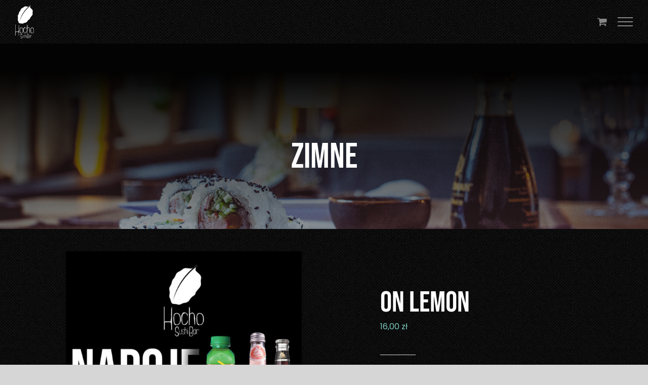

--- FILE ---
content_type: text/html; charset=UTF-8
request_url: http://hocho.pl/produkt/on-lemon/
body_size: 22045
content:
<!DOCTYPE html>
<html class="avada-html-layout-wide avada-html-header-position-top avada-is-100-percent-template" lang="en-US" prefix="og: http://ogp.me/ns# fb: http://ogp.me/ns/fb#">
<head>
	<meta http-equiv="X-UA-Compatible" content="IE=edge" />
	<meta http-equiv="Content-Type" content="text/html; charset=utf-8"/>
	<meta name="viewport" content="width=device-width, initial-scale=1" />
	<title>ON LEMON &#8211; Hocho Sushi Bar</title>
<meta name='robots' content='max-image-preview:large' />
<link rel="alternate" type="application/rss+xml" title="Hocho Sushi Bar &raquo; Feed" href="http://hocho.pl/feed/" />
<link rel="alternate" type="application/rss+xml" title="Hocho Sushi Bar &raquo; Comments Feed" href="http://hocho.pl/comments/feed/" />
		
		
		
				<link rel="alternate" title="oEmbed (JSON)" type="application/json+oembed" href="http://hocho.pl/wp-json/oembed/1.0/embed?url=http%3A%2F%2Fhocho.pl%2Fprodukt%2Fon-lemon%2F" />
<link rel="alternate" title="oEmbed (XML)" type="text/xml+oembed" href="http://hocho.pl/wp-json/oembed/1.0/embed?url=http%3A%2F%2Fhocho.pl%2Fprodukt%2Fon-lemon%2F&#038;format=xml" />
				
		<meta property="og:locale" content="en_US"/>
		<meta property="og:type" content="article"/>
		<meta property="og:site_name" content="Hocho Sushi Bar"/>
		<meta property="og:title" content="  ON LEMON"/>
				<meta property="og:url" content="http://hocho.pl/produkt/on-lemon/"/>
													<meta property="article:modified_time" content="2026-01-07T15:35:43+00:00"/>
											<meta property="og:image" content="http://hocho.pl/wp-content/uploads/2021/07/hocho_napoje_zimne.jpg"/>
		<meta property="og:image:width" content="1000"/>
		<meta property="og:image:height" content="1000"/>
		<meta property="og:image:type" content="image/jpeg"/>
				<style id='wp-img-auto-sizes-contain-inline-css' type='text/css'>
img:is([sizes=auto i],[sizes^="auto," i]){contain-intrinsic-size:3000px 1500px}
/*# sourceURL=wp-img-auto-sizes-contain-inline-css */
</style>
<style id='wp-emoji-styles-inline-css' type='text/css'>

	img.wp-smiley, img.emoji {
		display: inline !important;
		border: none !important;
		box-shadow: none !important;
		height: 1em !important;
		width: 1em !important;
		margin: 0 0.07em !important;
		vertical-align: -0.1em !important;
		background: none !important;
		padding: 0 !important;
	}
/*# sourceURL=wp-emoji-styles-inline-css */
</style>
<link rel='stylesheet' id='topbar-css' href='http://hocho.pl/wp-content/plugins/top-bar/inc/../css/topbar_style.css?ver=6.9' type='text/css' media='all' />
<link rel='stylesheet' id='photoswipe-css' href='http://hocho.pl/wp-content/plugins/woocommerce/assets/css/photoswipe/photoswipe.min.css?ver=10.4.3' type='text/css' media='all' />
<link rel='stylesheet' id='photoswipe-default-skin-css' href='http://hocho.pl/wp-content/plugins/woocommerce/assets/css/photoswipe/default-skin/default-skin.min.css?ver=10.4.3' type='text/css' media='all' />
<style id='woocommerce-inline-inline-css' type='text/css'>
.woocommerce form .form-row .required { visibility: visible; }
/*# sourceURL=woocommerce-inline-inline-css */
</style>
<link rel='stylesheet' id='child-style-css' href='http://hocho.pl/wp-content/themes/Avada-Child-Theme/style.css?ver=6.9' type='text/css' media='all' />
<link rel='stylesheet' id='fusion-dynamic-css-css' href='http://hocho.pl/wp-content/uploads/fusion-styles/16bfac1b4989a2460550b55662cc0bf0.min.css?ver=3.14.2' type='text/css' media='all' />
<script type="text/javascript" src="http://hocho.pl/wp-includes/js/jquery/jquery.min.js?ver=3.7.1" id="jquery-core-js"></script>
<script type="text/javascript" src="http://hocho.pl/wp-includes/js/jquery/jquery-migrate.min.js?ver=3.4.1" id="jquery-migrate-js"></script>
<script type="text/javascript" id="topbar_frontjs-js-extra">
/* <![CDATA[ */
var tpbr_settings = {"fixed":"notfixed","user_who":"notloggedin","guests_or_users":"all","message":"ZESTAW SYLWESTROWY 2023/2024","status":"inactive","yn_button":"nobutton","color":"#12bece","button_text":"","button_url":"","button_behavior":"samewindow","is_admin_bar":"no","detect_sticky":"0"};
//# sourceURL=topbar_frontjs-js-extra
/* ]]> */
</script>
<script type="text/javascript" src="http://hocho.pl/wp-content/plugins/top-bar/inc/../js/tpbr_front.min.js?ver=6.9" id="topbar_frontjs-js"></script>
<script type="text/javascript" src="http://hocho.pl/wp-content/plugins/woocommerce/assets/js/jquery-blockui/jquery.blockUI.min.js?ver=2.7.0-wc.10.4.3" id="wc-jquery-blockui-js" defer="defer" data-wp-strategy="defer"></script>
<script type="text/javascript" id="wc-add-to-cart-js-extra">
/* <![CDATA[ */
var wc_add_to_cart_params = {"ajax_url":"/wp-admin/admin-ajax.php","wc_ajax_url":"/?wc-ajax=%%endpoint%%","i18n_view_cart":"View cart","cart_url":"http://hocho.pl/koszyk/","is_cart":"","cart_redirect_after_add":"no"};
//# sourceURL=wc-add-to-cart-js-extra
/* ]]> */
</script>
<script type="text/javascript" src="http://hocho.pl/wp-content/plugins/woocommerce/assets/js/frontend/add-to-cart.min.js?ver=10.4.3" id="wc-add-to-cart-js" defer="defer" data-wp-strategy="defer"></script>
<script type="text/javascript" src="http://hocho.pl/wp-content/plugins/woocommerce/assets/js/flexslider/jquery.flexslider.min.js?ver=2.7.2-wc.10.4.3" id="wc-flexslider-js" defer="defer" data-wp-strategy="defer"></script>
<script type="text/javascript" src="http://hocho.pl/wp-content/plugins/woocommerce/assets/js/photoswipe/photoswipe.min.js?ver=4.1.1-wc.10.4.3" id="wc-photoswipe-js" defer="defer" data-wp-strategy="defer"></script>
<script type="text/javascript" src="http://hocho.pl/wp-content/plugins/woocommerce/assets/js/photoswipe/photoswipe-ui-default.min.js?ver=4.1.1-wc.10.4.3" id="wc-photoswipe-ui-default-js" defer="defer" data-wp-strategy="defer"></script>
<script type="text/javascript" id="wc-single-product-js-extra">
/* <![CDATA[ */
var wc_single_product_params = {"i18n_required_rating_text":"Please select a rating","i18n_rating_options":["1 of 5 stars","2 of 5 stars","3 of 5 stars","4 of 5 stars","5 of 5 stars"],"i18n_product_gallery_trigger_text":"View full-screen image gallery","review_rating_required":"yes","flexslider":{"rtl":false,"animation":"slide","smoothHeight":true,"directionNav":true,"controlNav":"thumbnails","slideshow":false,"animationSpeed":500,"animationLoop":false,"allowOneSlide":false,"prevText":"\u003Ci class=\"awb-icon-angle-left\"\u003E\u003C/i\u003E","nextText":"\u003Ci class=\"awb-icon-angle-right\"\u003E\u003C/i\u003E"},"zoom_enabled":"","zoom_options":[],"photoswipe_enabled":"1","photoswipe_options":{"shareEl":false,"closeOnScroll":false,"history":false,"hideAnimationDuration":0,"showAnimationDuration":0},"flexslider_enabled":"1"};
//# sourceURL=wc-single-product-js-extra
/* ]]> */
</script>
<script type="text/javascript" src="http://hocho.pl/wp-content/plugins/woocommerce/assets/js/frontend/single-product.min.js?ver=10.4.3" id="wc-single-product-js" defer="defer" data-wp-strategy="defer"></script>
<script type="text/javascript" src="http://hocho.pl/wp-content/plugins/woocommerce/assets/js/js-cookie/js.cookie.min.js?ver=2.1.4-wc.10.4.3" id="wc-js-cookie-js" defer="defer" data-wp-strategy="defer"></script>
<script type="text/javascript" id="woocommerce-js-extra">
/* <![CDATA[ */
var woocommerce_params = {"ajax_url":"/wp-admin/admin-ajax.php","wc_ajax_url":"/?wc-ajax=%%endpoint%%","i18n_password_show":"Show password","i18n_password_hide":"Hide password"};
//# sourceURL=woocommerce-js-extra
/* ]]> */
</script>
<script type="text/javascript" src="http://hocho.pl/wp-content/plugins/woocommerce/assets/js/frontend/woocommerce.min.js?ver=10.4.3" id="woocommerce-js" defer="defer" data-wp-strategy="defer"></script>
<link rel="https://api.w.org/" href="http://hocho.pl/wp-json/" /><link rel="alternate" title="JSON" type="application/json" href="http://hocho.pl/wp-json/wp/v2/product/4298" /><link rel="EditURI" type="application/rsd+xml" title="RSD" href="http://hocho.pl/xmlrpc.php?rsd" />
<meta name="generator" content="WordPress 6.9" />
<meta name="generator" content="WooCommerce 10.4.3" />
<link rel="canonical" href="http://hocho.pl/produkt/on-lemon/" />
<link rel='shortlink' href='http://hocho.pl/?p=4298' />
<style type="text/css" id="css-fb-visibility">@media screen and (max-width: 640px){.fusion-no-small-visibility{display:none !important;}body .sm-text-align-center{text-align:center !important;}body .sm-text-align-left{text-align:left !important;}body .sm-text-align-right{text-align:right !important;}body .sm-text-align-justify{text-align:justify !important;}body .sm-flex-align-center{justify-content:center !important;}body .sm-flex-align-flex-start{justify-content:flex-start !important;}body .sm-flex-align-flex-end{justify-content:flex-end !important;}body .sm-mx-auto{margin-left:auto !important;margin-right:auto !important;}body .sm-ml-auto{margin-left:auto !important;}body .sm-mr-auto{margin-right:auto !important;}body .fusion-absolute-position-small{position:absolute;width:100%;}.awb-sticky.awb-sticky-small{ position: sticky; top: var(--awb-sticky-offset,0); }}@media screen and (min-width: 641px) and (max-width: 1024px){.fusion-no-medium-visibility{display:none !important;}body .md-text-align-center{text-align:center !important;}body .md-text-align-left{text-align:left !important;}body .md-text-align-right{text-align:right !important;}body .md-text-align-justify{text-align:justify !important;}body .md-flex-align-center{justify-content:center !important;}body .md-flex-align-flex-start{justify-content:flex-start !important;}body .md-flex-align-flex-end{justify-content:flex-end !important;}body .md-mx-auto{margin-left:auto !important;margin-right:auto !important;}body .md-ml-auto{margin-left:auto !important;}body .md-mr-auto{margin-right:auto !important;}body .fusion-absolute-position-medium{position:absolute;width:100%;}.awb-sticky.awb-sticky-medium{ position: sticky; top: var(--awb-sticky-offset,0); }}@media screen and (min-width: 1025px){.fusion-no-large-visibility{display:none !important;}body .lg-text-align-center{text-align:center !important;}body .lg-text-align-left{text-align:left !important;}body .lg-text-align-right{text-align:right !important;}body .lg-text-align-justify{text-align:justify !important;}body .lg-flex-align-center{justify-content:center !important;}body .lg-flex-align-flex-start{justify-content:flex-start !important;}body .lg-flex-align-flex-end{justify-content:flex-end !important;}body .lg-mx-auto{margin-left:auto !important;margin-right:auto !important;}body .lg-ml-auto{margin-left:auto !important;}body .lg-mr-auto{margin-right:auto !important;}body .fusion-absolute-position-large{position:absolute;width:100%;}.awb-sticky.awb-sticky-large{ position: sticky; top: var(--awb-sticky-offset,0); }}</style>	<noscript><style>.woocommerce-product-gallery{ opacity: 1 !important; }</style></noscript>
	<style type="text/css">.recentcomments a{display:inline !important;padding:0 !important;margin:0 !important;}</style><link rel="icon" href="http://hocho.pl/wp-content/uploads/2021/07/retina_mini_white_logo-66x66.png" sizes="32x32" />
<link rel="icon" href="http://hocho.pl/wp-content/uploads/2021/07/retina_mini_white_logo.png" sizes="192x192" />
<link rel="apple-touch-icon" href="http://hocho.pl/wp-content/uploads/2021/07/retina_mini_white_logo.png" />
<meta name="msapplication-TileImage" content="http://hocho.pl/wp-content/uploads/2021/07/retina_mini_white_logo.png" />
		<script type="text/javascript">
			var doc = document.documentElement;
			doc.setAttribute( 'data-useragent', navigator.userAgent );
		</script>
		
	<link rel='stylesheet' id='wc-blocks-style-css' href='http://hocho.pl/wp-content/plugins/woocommerce/assets/client/blocks/wc-blocks.css?ver=wc-10.4.3' type='text/css' media='all' />
<style id='global-styles-inline-css' type='text/css'>
:root{--wp--preset--aspect-ratio--square: 1;--wp--preset--aspect-ratio--4-3: 4/3;--wp--preset--aspect-ratio--3-4: 3/4;--wp--preset--aspect-ratio--3-2: 3/2;--wp--preset--aspect-ratio--2-3: 2/3;--wp--preset--aspect-ratio--16-9: 16/9;--wp--preset--aspect-ratio--9-16: 9/16;--wp--preset--color--black: #000000;--wp--preset--color--cyan-bluish-gray: #abb8c3;--wp--preset--color--white: #ffffff;--wp--preset--color--pale-pink: #f78da7;--wp--preset--color--vivid-red: #cf2e2e;--wp--preset--color--luminous-vivid-orange: #ff6900;--wp--preset--color--luminous-vivid-amber: #fcb900;--wp--preset--color--light-green-cyan: #7bdcb5;--wp--preset--color--vivid-green-cyan: #00d084;--wp--preset--color--pale-cyan-blue: #8ed1fc;--wp--preset--color--vivid-cyan-blue: #0693e3;--wp--preset--color--vivid-purple: #9b51e0;--wp--preset--color--awb-color-1: rgba(255,255,255,1);--wp--preset--color--awb-color-2: rgba(246,246,246,1);--wp--preset--color--awb-color-3: rgba(235,234,234,1);--wp--preset--color--awb-color-4: rgba(125,204,189,1);--wp--preset--color--awb-color-5: rgba(116,116,116,1);--wp--preset--color--awb-color-6: rgba(51,51,51,1);--wp--preset--color--awb-color-7: rgba(3,3,3,1);--wp--preset--color--awb-color-8: rgba(0,0,0,1);--wp--preset--color--awb-color-custom-10: rgba(101,188,123,1);--wp--preset--color--awb-color-custom-11: rgba(224,222,222,1);--wp--preset--color--awb-color-custom-12: rgba(153,153,153,1);--wp--preset--color--awb-color-custom-13: rgba(235,234,234,0.8);--wp--preset--color--awb-color-custom-14: rgba(191,191,191,1);--wp--preset--color--awb-color-custom-15: rgba(221,221,221,1);--wp--preset--color--awb-color-custom-16: rgba(214,214,214,1);--wp--preset--color--awb-color-custom-17: rgba(229,229,229,1);--wp--preset--gradient--vivid-cyan-blue-to-vivid-purple: linear-gradient(135deg,rgb(6,147,227) 0%,rgb(155,81,224) 100%);--wp--preset--gradient--light-green-cyan-to-vivid-green-cyan: linear-gradient(135deg,rgb(122,220,180) 0%,rgb(0,208,130) 100%);--wp--preset--gradient--luminous-vivid-amber-to-luminous-vivid-orange: linear-gradient(135deg,rgb(252,185,0) 0%,rgb(255,105,0) 100%);--wp--preset--gradient--luminous-vivid-orange-to-vivid-red: linear-gradient(135deg,rgb(255,105,0) 0%,rgb(207,46,46) 100%);--wp--preset--gradient--very-light-gray-to-cyan-bluish-gray: linear-gradient(135deg,rgb(238,238,238) 0%,rgb(169,184,195) 100%);--wp--preset--gradient--cool-to-warm-spectrum: linear-gradient(135deg,rgb(74,234,220) 0%,rgb(151,120,209) 20%,rgb(207,42,186) 40%,rgb(238,44,130) 60%,rgb(251,105,98) 80%,rgb(254,248,76) 100%);--wp--preset--gradient--blush-light-purple: linear-gradient(135deg,rgb(255,206,236) 0%,rgb(152,150,240) 100%);--wp--preset--gradient--blush-bordeaux: linear-gradient(135deg,rgb(254,205,165) 0%,rgb(254,45,45) 50%,rgb(107,0,62) 100%);--wp--preset--gradient--luminous-dusk: linear-gradient(135deg,rgb(255,203,112) 0%,rgb(199,81,192) 50%,rgb(65,88,208) 100%);--wp--preset--gradient--pale-ocean: linear-gradient(135deg,rgb(255,245,203) 0%,rgb(182,227,212) 50%,rgb(51,167,181) 100%);--wp--preset--gradient--electric-grass: linear-gradient(135deg,rgb(202,248,128) 0%,rgb(113,206,126) 100%);--wp--preset--gradient--midnight: linear-gradient(135deg,rgb(2,3,129) 0%,rgb(40,116,252) 100%);--wp--preset--font-size--small: 12px;--wp--preset--font-size--medium: 20px;--wp--preset--font-size--large: 24px;--wp--preset--font-size--x-large: 42px;--wp--preset--font-size--normal: 16px;--wp--preset--font-size--xlarge: 32px;--wp--preset--font-size--huge: 48px;--wp--preset--spacing--20: 0.44rem;--wp--preset--spacing--30: 0.67rem;--wp--preset--spacing--40: 1rem;--wp--preset--spacing--50: 1.5rem;--wp--preset--spacing--60: 2.25rem;--wp--preset--spacing--70: 3.38rem;--wp--preset--spacing--80: 5.06rem;--wp--preset--shadow--natural: 6px 6px 9px rgba(0, 0, 0, 0.2);--wp--preset--shadow--deep: 12px 12px 50px rgba(0, 0, 0, 0.4);--wp--preset--shadow--sharp: 6px 6px 0px rgba(0, 0, 0, 0.2);--wp--preset--shadow--outlined: 6px 6px 0px -3px rgb(255, 255, 255), 6px 6px rgb(0, 0, 0);--wp--preset--shadow--crisp: 6px 6px 0px rgb(0, 0, 0);}:where(.is-layout-flex){gap: 0.5em;}:where(.is-layout-grid){gap: 0.5em;}body .is-layout-flex{display: flex;}.is-layout-flex{flex-wrap: wrap;align-items: center;}.is-layout-flex > :is(*, div){margin: 0;}body .is-layout-grid{display: grid;}.is-layout-grid > :is(*, div){margin: 0;}:where(.wp-block-columns.is-layout-flex){gap: 2em;}:where(.wp-block-columns.is-layout-grid){gap: 2em;}:where(.wp-block-post-template.is-layout-flex){gap: 1.25em;}:where(.wp-block-post-template.is-layout-grid){gap: 1.25em;}.has-black-color{color: var(--wp--preset--color--black) !important;}.has-cyan-bluish-gray-color{color: var(--wp--preset--color--cyan-bluish-gray) !important;}.has-white-color{color: var(--wp--preset--color--white) !important;}.has-pale-pink-color{color: var(--wp--preset--color--pale-pink) !important;}.has-vivid-red-color{color: var(--wp--preset--color--vivid-red) !important;}.has-luminous-vivid-orange-color{color: var(--wp--preset--color--luminous-vivid-orange) !important;}.has-luminous-vivid-amber-color{color: var(--wp--preset--color--luminous-vivid-amber) !important;}.has-light-green-cyan-color{color: var(--wp--preset--color--light-green-cyan) !important;}.has-vivid-green-cyan-color{color: var(--wp--preset--color--vivid-green-cyan) !important;}.has-pale-cyan-blue-color{color: var(--wp--preset--color--pale-cyan-blue) !important;}.has-vivid-cyan-blue-color{color: var(--wp--preset--color--vivid-cyan-blue) !important;}.has-vivid-purple-color{color: var(--wp--preset--color--vivid-purple) !important;}.has-black-background-color{background-color: var(--wp--preset--color--black) !important;}.has-cyan-bluish-gray-background-color{background-color: var(--wp--preset--color--cyan-bluish-gray) !important;}.has-white-background-color{background-color: var(--wp--preset--color--white) !important;}.has-pale-pink-background-color{background-color: var(--wp--preset--color--pale-pink) !important;}.has-vivid-red-background-color{background-color: var(--wp--preset--color--vivid-red) !important;}.has-luminous-vivid-orange-background-color{background-color: var(--wp--preset--color--luminous-vivid-orange) !important;}.has-luminous-vivid-amber-background-color{background-color: var(--wp--preset--color--luminous-vivid-amber) !important;}.has-light-green-cyan-background-color{background-color: var(--wp--preset--color--light-green-cyan) !important;}.has-vivid-green-cyan-background-color{background-color: var(--wp--preset--color--vivid-green-cyan) !important;}.has-pale-cyan-blue-background-color{background-color: var(--wp--preset--color--pale-cyan-blue) !important;}.has-vivid-cyan-blue-background-color{background-color: var(--wp--preset--color--vivid-cyan-blue) !important;}.has-vivid-purple-background-color{background-color: var(--wp--preset--color--vivid-purple) !important;}.has-black-border-color{border-color: var(--wp--preset--color--black) !important;}.has-cyan-bluish-gray-border-color{border-color: var(--wp--preset--color--cyan-bluish-gray) !important;}.has-white-border-color{border-color: var(--wp--preset--color--white) !important;}.has-pale-pink-border-color{border-color: var(--wp--preset--color--pale-pink) !important;}.has-vivid-red-border-color{border-color: var(--wp--preset--color--vivid-red) !important;}.has-luminous-vivid-orange-border-color{border-color: var(--wp--preset--color--luminous-vivid-orange) !important;}.has-luminous-vivid-amber-border-color{border-color: var(--wp--preset--color--luminous-vivid-amber) !important;}.has-light-green-cyan-border-color{border-color: var(--wp--preset--color--light-green-cyan) !important;}.has-vivid-green-cyan-border-color{border-color: var(--wp--preset--color--vivid-green-cyan) !important;}.has-pale-cyan-blue-border-color{border-color: var(--wp--preset--color--pale-cyan-blue) !important;}.has-vivid-cyan-blue-border-color{border-color: var(--wp--preset--color--vivid-cyan-blue) !important;}.has-vivid-purple-border-color{border-color: var(--wp--preset--color--vivid-purple) !important;}.has-vivid-cyan-blue-to-vivid-purple-gradient-background{background: var(--wp--preset--gradient--vivid-cyan-blue-to-vivid-purple) !important;}.has-light-green-cyan-to-vivid-green-cyan-gradient-background{background: var(--wp--preset--gradient--light-green-cyan-to-vivid-green-cyan) !important;}.has-luminous-vivid-amber-to-luminous-vivid-orange-gradient-background{background: var(--wp--preset--gradient--luminous-vivid-amber-to-luminous-vivid-orange) !important;}.has-luminous-vivid-orange-to-vivid-red-gradient-background{background: var(--wp--preset--gradient--luminous-vivid-orange-to-vivid-red) !important;}.has-very-light-gray-to-cyan-bluish-gray-gradient-background{background: var(--wp--preset--gradient--very-light-gray-to-cyan-bluish-gray) !important;}.has-cool-to-warm-spectrum-gradient-background{background: var(--wp--preset--gradient--cool-to-warm-spectrum) !important;}.has-blush-light-purple-gradient-background{background: var(--wp--preset--gradient--blush-light-purple) !important;}.has-blush-bordeaux-gradient-background{background: var(--wp--preset--gradient--blush-bordeaux) !important;}.has-luminous-dusk-gradient-background{background: var(--wp--preset--gradient--luminous-dusk) !important;}.has-pale-ocean-gradient-background{background: var(--wp--preset--gradient--pale-ocean) !important;}.has-electric-grass-gradient-background{background: var(--wp--preset--gradient--electric-grass) !important;}.has-midnight-gradient-background{background: var(--wp--preset--gradient--midnight) !important;}.has-small-font-size{font-size: var(--wp--preset--font-size--small) !important;}.has-medium-font-size{font-size: var(--wp--preset--font-size--medium) !important;}.has-large-font-size{font-size: var(--wp--preset--font-size--large) !important;}.has-x-large-font-size{font-size: var(--wp--preset--font-size--x-large) !important;}
/*# sourceURL=global-styles-inline-css */
</style>
<style id='wp-block-library-inline-css' type='text/css'>
:root{--wp-block-synced-color:#7a00df;--wp-block-synced-color--rgb:122,0,223;--wp-bound-block-color:var(--wp-block-synced-color);--wp-editor-canvas-background:#ddd;--wp-admin-theme-color:#007cba;--wp-admin-theme-color--rgb:0,124,186;--wp-admin-theme-color-darker-10:#006ba1;--wp-admin-theme-color-darker-10--rgb:0,107,160.5;--wp-admin-theme-color-darker-20:#005a87;--wp-admin-theme-color-darker-20--rgb:0,90,135;--wp-admin-border-width-focus:2px}@media (min-resolution:192dpi){:root{--wp-admin-border-width-focus:1.5px}}.wp-element-button{cursor:pointer}:root .has-very-light-gray-background-color{background-color:#eee}:root .has-very-dark-gray-background-color{background-color:#313131}:root .has-very-light-gray-color{color:#eee}:root .has-very-dark-gray-color{color:#313131}:root .has-vivid-green-cyan-to-vivid-cyan-blue-gradient-background{background:linear-gradient(135deg,#00d084,#0693e3)}:root .has-purple-crush-gradient-background{background:linear-gradient(135deg,#34e2e4,#4721fb 50%,#ab1dfe)}:root .has-hazy-dawn-gradient-background{background:linear-gradient(135deg,#faaca8,#dad0ec)}:root .has-subdued-olive-gradient-background{background:linear-gradient(135deg,#fafae1,#67a671)}:root .has-atomic-cream-gradient-background{background:linear-gradient(135deg,#fdd79a,#004a59)}:root .has-nightshade-gradient-background{background:linear-gradient(135deg,#330968,#31cdcf)}:root .has-midnight-gradient-background{background:linear-gradient(135deg,#020381,#2874fc)}:root{--wp--preset--font-size--normal:16px;--wp--preset--font-size--huge:42px}.has-regular-font-size{font-size:1em}.has-larger-font-size{font-size:2.625em}.has-normal-font-size{font-size:var(--wp--preset--font-size--normal)}.has-huge-font-size{font-size:var(--wp--preset--font-size--huge)}.has-text-align-center{text-align:center}.has-text-align-left{text-align:left}.has-text-align-right{text-align:right}.has-fit-text{white-space:nowrap!important}#end-resizable-editor-section{display:none}.aligncenter{clear:both}.items-justified-left{justify-content:flex-start}.items-justified-center{justify-content:center}.items-justified-right{justify-content:flex-end}.items-justified-space-between{justify-content:space-between}.screen-reader-text{border:0;clip-path:inset(50%);height:1px;margin:-1px;overflow:hidden;padding:0;position:absolute;width:1px;word-wrap:normal!important}.screen-reader-text:focus{background-color:#ddd;clip-path:none;color:#444;display:block;font-size:1em;height:auto;left:5px;line-height:normal;padding:15px 23px 14px;text-decoration:none;top:5px;width:auto;z-index:100000}html :where(.has-border-color){border-style:solid}html :where([style*=border-top-color]){border-top-style:solid}html :where([style*=border-right-color]){border-right-style:solid}html :where([style*=border-bottom-color]){border-bottom-style:solid}html :where([style*=border-left-color]){border-left-style:solid}html :where([style*=border-width]){border-style:solid}html :where([style*=border-top-width]){border-top-style:solid}html :where([style*=border-right-width]){border-right-style:solid}html :where([style*=border-bottom-width]){border-bottom-style:solid}html :where([style*=border-left-width]){border-left-style:solid}html :where(img[class*=wp-image-]){height:auto;max-width:100%}:where(figure){margin:0 0 1em}html :where(.is-position-sticky){--wp-admin--admin-bar--position-offset:var(--wp-admin--admin-bar--height,0px)}@media screen and (max-width:600px){html :where(.is-position-sticky){--wp-admin--admin-bar--position-offset:0px}}
/*wp_block_styles_on_demand_placeholder:6974eb438b522*/
/*# sourceURL=wp-block-library-inline-css */
</style>
<style id='wp-block-library-theme-inline-css' type='text/css'>
.wp-block-audio :where(figcaption){color:#555;font-size:13px;text-align:center}.is-dark-theme .wp-block-audio :where(figcaption){color:#ffffffa6}.wp-block-audio{margin:0 0 1em}.wp-block-code{border:1px solid #ccc;border-radius:4px;font-family:Menlo,Consolas,monaco,monospace;padding:.8em 1em}.wp-block-embed :where(figcaption){color:#555;font-size:13px;text-align:center}.is-dark-theme .wp-block-embed :where(figcaption){color:#ffffffa6}.wp-block-embed{margin:0 0 1em}.blocks-gallery-caption{color:#555;font-size:13px;text-align:center}.is-dark-theme .blocks-gallery-caption{color:#ffffffa6}:root :where(.wp-block-image figcaption){color:#555;font-size:13px;text-align:center}.is-dark-theme :root :where(.wp-block-image figcaption){color:#ffffffa6}.wp-block-image{margin:0 0 1em}.wp-block-pullquote{border-bottom:4px solid;border-top:4px solid;color:currentColor;margin-bottom:1.75em}.wp-block-pullquote :where(cite),.wp-block-pullquote :where(footer),.wp-block-pullquote__citation{color:currentColor;font-size:.8125em;font-style:normal;text-transform:uppercase}.wp-block-quote{border-left:.25em solid;margin:0 0 1.75em;padding-left:1em}.wp-block-quote cite,.wp-block-quote footer{color:currentColor;font-size:.8125em;font-style:normal;position:relative}.wp-block-quote:where(.has-text-align-right){border-left:none;border-right:.25em solid;padding-left:0;padding-right:1em}.wp-block-quote:where(.has-text-align-center){border:none;padding-left:0}.wp-block-quote.is-large,.wp-block-quote.is-style-large,.wp-block-quote:where(.is-style-plain){border:none}.wp-block-search .wp-block-search__label{font-weight:700}.wp-block-search__button{border:1px solid #ccc;padding:.375em .625em}:where(.wp-block-group.has-background){padding:1.25em 2.375em}.wp-block-separator.has-css-opacity{opacity:.4}.wp-block-separator{border:none;border-bottom:2px solid;margin-left:auto;margin-right:auto}.wp-block-separator.has-alpha-channel-opacity{opacity:1}.wp-block-separator:not(.is-style-wide):not(.is-style-dots){width:100px}.wp-block-separator.has-background:not(.is-style-dots){border-bottom:none;height:1px}.wp-block-separator.has-background:not(.is-style-wide):not(.is-style-dots){height:2px}.wp-block-table{margin:0 0 1em}.wp-block-table td,.wp-block-table th{word-break:normal}.wp-block-table :where(figcaption){color:#555;font-size:13px;text-align:center}.is-dark-theme .wp-block-table :where(figcaption){color:#ffffffa6}.wp-block-video :where(figcaption){color:#555;font-size:13px;text-align:center}.is-dark-theme .wp-block-video :where(figcaption){color:#ffffffa6}.wp-block-video{margin:0 0 1em}:root :where(.wp-block-template-part.has-background){margin-bottom:0;margin-top:0;padding:1.25em 2.375em}
/*# sourceURL=/wp-includes/css/dist/block-library/theme.min.css */
</style>
<style id='classic-theme-styles-inline-css' type='text/css'>
/*! This file is auto-generated */
.wp-block-button__link{color:#fff;background-color:#32373c;border-radius:9999px;box-shadow:none;text-decoration:none;padding:calc(.667em + 2px) calc(1.333em + 2px);font-size:1.125em}.wp-block-file__button{background:#32373c;color:#fff;text-decoration:none}
/*# sourceURL=/wp-includes/css/classic-themes.min.css */
</style>
</head>

<body class="wp-singular product-template-default single single-product postid-4298 wp-theme-Avada wp-child-theme-Avada-Child-Theme theme-Avada woocommerce woocommerce-page woocommerce-no-js fusion-image-hovers fusion-pagination-sizing fusion-button_type-flat fusion-button_span-no fusion-button_gradient-linear avada-image-rollover-circle-no avada-image-rollover-yes avada-image-rollover-direction-fade fusion-body ltr fusion-sticky-header no-mobile-slidingbar no-mobile-totop fusion-disable-outline fusion-sub-menu-fade mobile-logo-pos-left layout-wide-mode avada-has-boxed-modal-shadow- layout-scroll-offset-full avada-has-zero-margin-offset-top fusion-top-header menu-text-align-center fusion-woo-product-design-clean fusion-woo-shop-page-columns-4 fusion-woo-related-columns-3 fusion-woo-archive-page-columns-3 avada-has-woo-gallery-disabled woo-outofstock-badge-top_bar mobile-menu-design-flyout fusion-show-pagination-text fusion-header-layout-v1 avada-responsive avada-footer-fx-none avada-menu-highlight-style-textcolor fusion-search-form-classic fusion-main-menu-search-overlay fusion-avatar-square avada-dropdown-styles avada-blog-layout-large avada-blog-archive-layout-grid avada-header-shadow-no avada-menu-icon-position-left avada-has-mainmenu-dropdown-divider avada-has-breadcrumb-mobile-hidden avada-has-titlebar-hide avada-has-footer-widget-bg-image avada-has-header-bg-image avada-header-bg-repeat avada-has-pagination-width_height avada-flyout-menu-direction-fade avada-ec-views-v1" data-awb-post-id="4298">
		<a class="skip-link screen-reader-text" href="#content">Skip to content</a>

	<div id="boxed-wrapper">
		
		<div id="wrapper" class="fusion-wrapper">
			<div id="home" style="position:relative;top:-1px;"></div>
							
					
			<header class="fusion-header-wrapper">
				<div class="fusion-header-v1 fusion-logo-alignment fusion-logo-left fusion-sticky-menu- fusion-sticky-logo-1 fusion-mobile-logo-1  fusion-mobile-menu-design-flyout fusion-header-has-flyout-menu">
					<div class="fusion-header-sticky-height"></div>
<div class="fusion-header">
	<div class="fusion-row">
					<div class="fusion-header-has-flyout-menu-content">
					<div class="fusion-logo" data-margin-top="0px" data-margin-bottom="0px" data-margin-left="0px" data-margin-right="0px">
			<a class="fusion-logo-link"  href="http://hocho.pl/" >

						<!-- standard logo -->
			<img src="http://hocho.pl/wp-content/uploads/2021/07/mini_white_logo.png" srcset="http://hocho.pl/wp-content/uploads/2021/07/mini_white_logo.png 1x, http://hocho.pl/wp-content/uploads/2021/07/retina_mini_white_logo.png 2x" width="37" height="66" style="max-height:66px;height:auto;" alt="Hocho Sushi Bar Logo" data-retina_logo_url="http://hocho.pl/wp-content/uploads/2021/07/retina_mini_white_logo.png" class="fusion-standard-logo" />

											<!-- mobile logo -->
				<img src="http://hocho.pl/wp-content/uploads/2021/07/mini_white_logo.png" srcset="http://hocho.pl/wp-content/uploads/2021/07/mini_white_logo.png 1x, http://hocho.pl/wp-content/uploads/2021/07/retina_mini_white_logo.png 2x" width="37" height="66" style="max-height:66px;height:auto;" alt="Hocho Sushi Bar Logo" data-retina_logo_url="http://hocho.pl/wp-content/uploads/2021/07/retina_mini_white_logo.png" class="fusion-mobile-logo" />
			
											<!-- sticky header logo -->
				<img src="http://hocho.pl/wp-content/uploads/2021/07/mini_white_logo.png" srcset="http://hocho.pl/wp-content/uploads/2021/07/mini_white_logo.png 1x, http://hocho.pl/wp-content/uploads/2021/07/retina_mini_white_logo.png 2x" width="37" height="66" style="max-height:66px;height:auto;" alt="Hocho Sushi Bar Logo" data-retina_logo_url="http://hocho.pl/wp-content/uploads/2021/07/retina_mini_white_logo.png" class="fusion-sticky-logo" />
					</a>
		</div>		<nav class="fusion-main-menu" aria-label="Main Menu"><div class="fusion-overlay-search">		<form role="search" class="searchform fusion-search-form  fusion-search-form-classic" method="get" action="http://hocho.pl/">
			<div class="fusion-search-form-content">

				
				<div class="fusion-search-field search-field">
					<label><span class="screen-reader-text">Search for:</span>
													<input type="search" value="" name="s" class="s" placeholder="Search..." required aria-required="true" aria-label="Search..."/>
											</label>
				</div>
				<div class="fusion-search-button search-button">
					<input type="submit" class="fusion-search-submit searchsubmit" aria-label="Search" value="&#xf002;" />
									</div>

				
			</div>


			
		</form>
		<div class="fusion-search-spacer"></div><a href="#" role="button" aria-label="Close Search" class="fusion-close-search"></a></div><ul id="menu-main" class="fusion-menu"><li  id="menu-item-4261"  class="menu-item menu-item-type-post_type menu-item-object-page menu-item-home menu-item-4261"  data-item-id="4261"><a  href="http://hocho.pl/" class="fusion-textcolor-highlight"><span class="menu-text">HOME</span></a></li><li  id="menu-item-4272"  class="menu-item menu-item-type-custom menu-item-object-custom menu-item-home menu-item-4272"  data-item-id="4272"><a  href="http://hocho.pl/#onas" class="fusion-textcolor-highlight"><span class="menu-text">O NAS</span></a></li><li  id="menu-item-4263"  class="menu-item menu-item-type-post_type menu-item-object-page menu-item-has-children menu-item-4263 fusion-dropdown-menu"  data-item-id="4263"><a  href="http://hocho.pl/menu/" class="fusion-flex-link fusion-textcolor-highlight"><span class="fusion-megamenu-icon"><i class="glyphicon fa-align-justify fas" aria-hidden="true"></i></span><span class="menu-text">MENU</span></a><ul class="sub-menu"><li  id="menu-item-4264"  class="menu-item menu-item-type-custom menu-item-object-custom menu-item-4264 fusion-dropdown-submenu" ><a  href="http://hocho.pl/menu/#zupy" class="fusion-textcolor-highlight"><span>PRZYSTAWKI &#038; ZUPY</span></a></li><li  id="menu-item-4267"  class="menu-item menu-item-type-custom menu-item-object-custom menu-item-4267 fusion-dropdown-submenu" ><a  href="http://hocho.pl/menu/#specials" class="fusion-textcolor-highlight"><span>CIEPŁE PRZYSTAWKI I DANIA DLA DZIECI</span></a></li><li  id="menu-item-4266"  class="menu-item menu-item-type-custom menu-item-object-custom menu-item-4266 fusion-dropdown-submenu" ><a  href="http://hocho.pl/menu/#sushi" class="fusion-textcolor-highlight"><span>SUSHI</span></a></li><li  id="menu-item-4265"  class="menu-item menu-item-type-custom menu-item-object-custom menu-item-4265 fusion-dropdown-submenu" ><a  href="http://hocho.pl/menu/#zestawy" class="fusion-textcolor-highlight"><span>ZESTAWY</span></a></li><li  id="menu-item-4268"  class="menu-item menu-item-type-custom menu-item-object-custom menu-item-4268 fusion-dropdown-submenu" ><a  href="http://hocho.pl/menu/#desery" class="fusion-textcolor-highlight"><span>DESERY</span></a></li><li  id="menu-item-4269"  class="menu-item menu-item-type-custom menu-item-object-custom menu-item-4269 fusion-dropdown-submenu" ><a  href="http://hocho.pl/menu/#napoje" class="fusion-textcolor-highlight"><span>NAPOJE</span></a></li><li  id="menu-item-4270"  class="menu-item menu-item-type-custom menu-item-object-custom menu-item-4270 fusion-dropdown-submenu" ><a  href="http://hocho.pl/menu/#alkohole" class="fusion-textcolor-highlight"><span>ALKOHOLE</span></a></li></ul></li><li  id="menu-item-4271"  class="menu-item menu-item-type-custom menu-item-object-custom menu-item-home menu-item-4271"  data-item-id="4271"><a  href="http://hocho.pl/#galeria" class="fusion-textcolor-highlight"><span class="menu-text">GALERIA</span></a></li><li  id="menu-item-4273"  class="menu-item menu-item-type-custom menu-item-object-custom menu-item-4273"  data-item-id="4273"><a  href="#kontakt" class="fusion-textcolor-highlight"><span class="menu-text">KONTAKT</span></a></li><li  id="menu-item-4274"  class="menu-item menu-item-type-custom menu-item-object-custom menu-item-4274"  data-item-id="4274"><a  href="https://www.facebook.com/hochosushibar/" class="fusion-icon-only-link fusion-flex-link fusion-textcolor-highlight"><span class="fusion-megamenu-icon"><i class="glyphicon fa-facebook-square fab" aria-hidden="true"></i></span><span class="menu-text"><span class="menu-title">FACEBOOK</span></span></a></li><li  id="menu-item-4275"  class="menu-item menu-item-type-custom menu-item-object-custom menu-item-4275"  data-item-id="4275"><a  href="https://www.instagram.com/hochosushibar/" class="fusion-icon-only-link fusion-flex-link fusion-textcolor-highlight"><span class="fusion-megamenu-icon"><i class="glyphicon fa-instagram fab" aria-hidden="true"></i></span><span class="menu-text"><span class="menu-title">INSTAGRAM</span></span></a></li><li  id="menu-item-4276"  class="menu-item menu-item-type-custom menu-item-object-custom menu-item-4276"  data-item-id="4276"><a  href="https://www.google.pl/maps/place/HOCHO+Sushi+Bar+%26+Restaurant/@51.8438628,16.5739511,17z/data=!4m12!1m6!3m5!1s0x4705983ca7f05939:0xfe2f0161219e870!2sHOCHO+Sushi+Bar+%26+Restaurant!8m2!3d51.8438382!4d16.5759902!3m4!1s0x4705983ca7f05939:0xfe2f0161219e870!8m2!3d51.8438382!4d16.5759902" class="fusion-icon-only-link fusion-flex-link fusion-textcolor-highlight"><span class="fusion-megamenu-icon"><i class="glyphicon fa-google fab" aria-hidden="true"></i></span><span class="menu-text"><span class="menu-title">GOOGLE</span></span></a></li><li  id="menu-item-4277"  class="menu-item menu-item-type-custom menu-item-object-custom menu-item-4277"  data-item-id="4277"><a  href="https://www.tripadvisor.com/Restaurant_Review-g1087302-d3926441-Reviews-Hocho_Sushi_Bar_Restaurant-Leszno_Greater_Poland_Province_Central_Poland.html" class="fusion-icon-only-link fusion-flex-link fusion-textcolor-highlight"><span class="fusion-megamenu-icon"><i class="glyphicon fa-tripadvisor fab" aria-hidden="true"></i></span><span class="menu-text"><span class="menu-title">TRIP ADVISOR</span></span></a></li><li class="fusion-custom-menu-item fusion-menu-cart fusion-main-menu-cart fusion-widget-cart-counter"><a class="fusion-main-menu-icon" href="http://hocho.pl/koszyk/"><span class="menu-text" aria-label="View Cart"></span></a></li></ul></nav><div class="fusion-flyout-menu-icons fusion-flyout-mobile-menu-icons">
	<div class="fusion-flyout-cart-wrapper"><a href="http://hocho.pl/koszyk/" class="fusion-icon awb-icon-shopping-cart" aria-hidden="true" aria-label="Toggle Shopping Cart"></a></div>
	
	
				<a class="fusion-flyout-menu-toggle" aria-hidden="true" aria-label="Toggle Menu" href="#">
			<div class="fusion-toggle-icon-line"></div>
			<div class="fusion-toggle-icon-line"></div>
			<div class="fusion-toggle-icon-line"></div>
		</a>
	</div>


<div class="fusion-flyout-menu-bg"></div>

<nav class="fusion-mobile-nav-holder fusion-flyout-menu fusion-flyout-mobile-menu" aria-label="Main Menu Mobile"></nav>

							</div>
			</div>
</div>
				</div>
				<div class="fusion-clearfix"></div>
			</header>
								
							<div id="sliders-container" class="fusion-slider-visibility">
					</div>
				
					
							
			<section class="fusion-page-title-bar fusion-tb-page-title-bar"><div class="fusion-fullwidth fullwidth-box fusion-builder-row-1 fusion-flex-container fusion-parallax-none nonhundred-percent-fullwidth non-hundred-percent-height-scrolling lazyload" style="--link_hover_color: #ffffff;--link_color: #ffffff;--awb-border-radius-top-left:0px;--awb-border-radius-top-right:0px;--awb-border-radius-bottom-right:0px;--awb-border-radius-bottom-left:0px;--awb-padding-top:7%;--awb-padding-right:10%;--awb-padding-bottom:7%;--awb-padding-left:10%;--awb-background-color:#030303;--awb-background-image:linear-gradient(180deg, #030303 15%,rgba(3,3,3,0.4) 100%);;--awb-background-size:cover;--awb-flex-wrap:wrap;" data-bg="http://hocho.pl/wp-content/uploads/2021/06/main.jpg" data-bg-gradient="linear-gradient(180deg, #030303 15%,rgba(3,3,3,0.4) 100%)" ><div class="fusion-builder-row fusion-row fusion-flex-align-items-flex-start fusion-flex-content-wrap" style="max-width:1430px;margin-left: calc(-4% / 2 );margin-right: calc(-4% / 2 );"><div class="fusion-layout-column fusion_builder_column fusion-builder-column-0 fusion_builder_column_1_1 1_1 fusion-flex-column" style="--awb-bg-size:cover;--awb-width-large:100%;--awb-margin-top-large:0px;--awb-spacing-right-large:1.92%;--awb-margin-bottom-large:0px;--awb-spacing-left-large:1.92%;--awb-width-medium:100%;--awb-spacing-right-medium:1.92%;--awb-spacing-left-medium:1.92%;--awb-width-small:100%;--awb-spacing-right-small:1.92%;--awb-spacing-left-small:1.92%;"><div class="fusion-column-wrapper fusion-column-has-shadow fusion-flex-justify-content-flex-start fusion-content-layout-column"><div class="fusion-separator fusion-no-small-visibility fusion-no-medium-visibility fusion-full-width-sep" style="align-self: center;margin-left: auto;margin-right: auto;margin-top:8%;width:100%;"></div><div class="fusion-title title fusion-title-1 fusion-sep-none fusion-title-center fusion-title-text fusion-title-size-two" style="--awb-text-color:#ffffff;--awb-margin-bottom:0px;--awb-margin-bottom-small:4%;--awb-font-size:70px;"><h2 class="fusion-title-heading title-heading-center fusion-responsive-typography-calculated" style="margin:0;font-size:1em;--fontSize:70;line-height:1.5;">ZIMNE</h2></div><div class="fusion-separator fusion-no-medium-visibility fusion-no-large-visibility fusion-full-width-sep" style="align-self: center;margin-left: auto;margin-right: auto;margin-bottom:8%;width:100%;"></div></div></div></div></div>
</section>
						<main id="main" class="clearfix width-100">
				<div class="fusion-row" style="max-width:100%;">

<section id="content" style="width: 100%;">
									<div id="post-4298" class="post-4298 product type-product status-publish has-post-thumbnail product_cat-zimne first instock shipping-taxable purchasable product-type-simple">

				<div class="post-content">
					<div class="fusion-fullwidth fullwidth-box fusion-builder-row-2 fusion-flex-container fusion-parallax-none nonhundred-percent-fullwidth non-hundred-percent-height-scrolling lazyload" style="--awb-background-repeat:repeat;--awb-border-radius-top-left:0px;--awb-border-radius-top-right:0px;--awb-border-radius-bottom-right:0px;--awb-border-radius-bottom-left:0px;--awb-padding-top:0px;--awb-padding-bottom:0px;--awb-margin-top:0px;--awb-margin-bottom:110px;--awb-margin-bottom-medium:60px;--awb-flex-wrap:wrap;" data-bg="http://hocho.pl/wp-content/uploads/2021/06/crossed-dark.png" ><div class="fusion-builder-row fusion-row fusion-flex-align-items-stretch fusion-flex-content-wrap" style="max-width:calc( 1375px + 0px );margin-left: calc(-0px / 2 );margin-right: calc(-0px / 2 );"><div class="fusion-layout-column fusion_builder_column fusion-builder-column-1 fusion_builder_column_1_2 1_2 fusion-flex-column" style="--awb-padding-top:8%;--awb-padding-right:8%;--awb-padding-bottom:8%;--awb-padding-left:8%;--awb-padding-top-medium:35vw;--awb-bg-position:center center;--awb-bg-size:cover;--awb-width-large:50%;--awb-margin-top-large:0px;--awb-spacing-right-large:0px;--awb-margin-bottom-large:0%;--awb-spacing-left-large:0px;--awb-width-medium:100%;--awb-order-medium:0;--awb-spacing-right-medium:0px;--awb-spacing-left-medium:0px;--awb-width-small:100%;--awb-order-small:0;--awb-spacing-right-small:0px;--awb-spacing-left-small:0px;"><div class="fusion-column-wrapper fusion-column-has-shadow fusion-flex-justify-content-flex-start fusion-content-layout-column"><div class="fusion-image-element " style="text-align:center;--awb-max-width:100%;--awb-caption-title-font-family:var(--h2_typography-font-family);--awb-caption-title-font-weight:var(--h2_typography-font-weight);--awb-caption-title-font-style:var(--h2_typography-font-style);--awb-caption-title-size:var(--h2_typography-font-size);--awb-caption-title-transform:var(--h2_typography-text-transform);--awb-caption-title-line-height:var(--h2_typography-line-height);--awb-caption-title-letter-spacing:var(--h2_typography-letter-spacing);"><span class=" fusion-imageframe imageframe-none imageframe-1 hover-type-none"><img fetchpriority="high" decoding="async" width="1000" height="1000" title="hocho_napoje_zimne" src="http://hocho.pl/wp-content/uploads/2021/07/hocho_napoje_zimne.jpg" data-orig-src="http://hocho.pl/wp-content/uploads/2021/07/hocho_napoje_zimne.jpg" alt class="lazyload img-responsive wp-image-4096" srcset="data:image/svg+xml,%3Csvg%20xmlns%3D%27http%3A%2F%2Fwww.w3.org%2F2000%2Fsvg%27%20width%3D%271000%27%20height%3D%271000%27%20viewBox%3D%270%200%201000%201000%27%3E%3Crect%20width%3D%271000%27%20height%3D%271000%27%20fill-opacity%3D%220%22%2F%3E%3C%2Fsvg%3E" data-srcset="http://hocho.pl/wp-content/uploads/2021/07/hocho_napoje_zimne-200x200.jpg 200w, http://hocho.pl/wp-content/uploads/2021/07/hocho_napoje_zimne-400x400.jpg 400w, http://hocho.pl/wp-content/uploads/2021/07/hocho_napoje_zimne-600x600.jpg 600w, http://hocho.pl/wp-content/uploads/2021/07/hocho_napoje_zimne-800x800.jpg 800w, http://hocho.pl/wp-content/uploads/2021/07/hocho_napoje_zimne.jpg 1000w" data-sizes="auto" data-orig-sizes="(max-width: 1024px) 100vw, (max-width: 640px) 100vw, 600px" /></span></div></div></div><div class="fusion-layout-column fusion_builder_column fusion-builder-column-2 fusion_builder_column_1_2 1_2 fusion-flex-column" style="--awb-padding-top:20%;--awb-padding-right:20%;--awb-padding-bottom:20%;--awb-padding-left:20%;--awb-padding-top-medium:8vw;--awb-padding-right-medium:8vw;--awb-padding-bottom-medium:8vw;--awb-padding-left-medium:8vw;--awb-padding-top-small:10vh;--awb-padding-right-small:9vh;--awb-padding-bottom-small:10vh;--awb-padding-left-small:9vh;--awb-bg-position:center top;--awb-bg-size:cover;--awb-width-large:50%;--awb-margin-top-large:0px;--awb-spacing-right-large:0px;--awb-margin-bottom-large:0px;--awb-spacing-left-large:0px;--awb-width-medium:100%;--awb-order-medium:0;--awb-spacing-right-medium:0px;--awb-spacing-left-medium:0px;--awb-width-small:100%;--awb-order-small:0;--awb-spacing-right-small:0px;--awb-spacing-left-small:0px;"><div class="fusion-column-wrapper fusion-column-has-shadow fusion-flex-justify-content-flex-start fusion-content-layout-column"><div class="fusion-title title fusion-title-2 fusion-sep-none fusion-title-text fusion-title-size-two" style="--awb-text-color:#ffffff;--awb-margin-bottom:0px;--awb-font-size:58px;"><h2 class="fusion-title-heading title-heading-left fusion-responsive-typography-calculated" style="margin:0;font-size:1em;--fontSize:58;line-height:1.2;">ON LEMON</h2></div><div class="fusion-woo-price-tb fusion-woo-price-tb-1 sale-position-right has-border floated has-badge badge-position-right" style="--awb-badge-border-size:1px;--awb-price-color:#7dccbd;--awb-border-radius:0px 0px 0px 0px;--awb-price-font-family:inherit;--awb-price-font-style:normal;--awb-price-font-weight:400;--awb-sale-font-family:inherit;--awb-sale-font-style:normal;--awb-sale-font-weight:400;--awb-stock-font-family:inherit;--awb-stock-font-style:normal;--awb-stock-font-weight:400;--awb-badge-font-family:inherit;--awb-badge-font-style:normal;--awb-badge-font-weight:400;"><p class="price"><span class="woocommerce-Price-amount amount"><bdi>16,00&nbsp;<span class="woocommerce-Price-currencySymbol">&#122;&#322;</span></bdi></span></p>
</div><div class="fusion-separator" style="align-self: flex-start;margin-right:auto;margin-top:13%;margin-bottom:10%;width:100%;max-width:70px;"><div class="fusion-separator-border sep-single sep-solid" style="--awb-height:20px;--awb-amount:20px;--awb-sep-color:#d6d6d6;border-color:#d6d6d6;border-top-width:1px;"></div></div><div class="fusion-woo-short-description-tb fusion-woo-short-description-tb-1" style="--awb-text-color:#ffffff;"><div class="woocommerce-product-details__short-description">
	<p><span style="color: #ffffff;">lemoniada &#8211; limonka/ pomarańcza/ rabarbar </span><br />
<span style="color: #999999; font-size: 14px;">lemonade &#8211; lime/ orange/ rhubarb</span></p>
</div>
</div><div class="fusion-woo-cart fusion-woo-cart-1 fusion-no-small-visibility" data-type="simple" data-layout="stacked">
	
	<form class="cart" action="http://hocho.pl/produkt/on-lemon/" method="post" enctype='multipart/form-data'>
		<div class="fusion-button-wrapper">
		<div class="quantity">
		<label class="screen-reader-text" for="quantity_6974eb43963d4">ON LEMON quantity</label>
	<input
		type="number"
				id="quantity_6974eb43963d4"
		class="input-text qty text"
		name="quantity"
		value="1"
		aria-label="Product quantity"
				min="1"
							step="1"
			placeholder=""
			inputmode="numeric"
			autocomplete="off"
			/>
	</div>

		<button type="submit" name="add-to-cart" value="4298" class="single_add_to_cart_button button alt">Add to cart</button>

		</div>	</form>

	
<style>.fusion-woo-cart-1 table.variations{margin-top:20px;margin-bottom:45px;}.fusion-woo-cart-1 table tr{display:flex;flex-direction:column;width:100%;}.fusion-woo-cart-1 tr .label,.fusion-woo-cart-1 .woocommerce-grouped-product-list label,.fusion-woo-cart-1 .woocommerce-grouped-product-list label a,.fusion-woo-cart-1 .woocommerce-grouped-product-list .amount{color:rgba(255,255,255,0.64);font-family:inherit;font-style:normal;font-weight:400;}.fusion-woo-cart-1 table.variations select{color:#ffffff;background-color:#141414;border-top-left-radius:10px;border-top-right-radius:10px;border-bottom-right-radius:10px;border-bottom-left-radius:10px;}.fusion-woo-cart-1 table.variations .avada-color-select,.fusion-woo-cart-1 table.variations .avada-image-select{background-color:#3f3f3f;}.fusion-woo-cart-1 table.variations .avada-button-select{background-color:#3f3f3f;border-top-left-radius:8px;border-top-right-radius:8px;border-bottom-right-radius:8px;border-bottom-left-radius:8px;color:#afafaf;}.fusion-woo-cart-1 table.variations .avada-color-select[data-checked],.fusion-woo-cart-1 table.variations .avada-image-select[data-checked],.fusion-woo-cart-1 table.variations .avada-button-select[data-checked]{background-color:#727272;color:#ffffff;}.fusion-woo-cart-1 table.variations .select-arrow,.fusion-woo-cart-1 table.variations .avada-color-select:hover,.fusion-woo-cart-1 table.variations .avada-image-select:hover,.fusion-woo-cart-1 table.variations .avada-button-select:hover,.fusion-woo-cart-1 table.variations .avada-color-select:focus,.fusion-woo-cart-1 table.variations .avada-image-select:focus,.fusion-woo-cart-1 table.variations .avada-button-select:focus{color:#ffffff;}.fusion-woo-cart-1 .woocommerce-variation .price{flex-direction:row-reverse;color:#ffffff;font-family:inherit;font-style:normal;font-weight:400;}.fusion-woo-cart-1 .woocommerce-variation .price del{margin-left:0.5em;color:#a0a0a0;font-family:inherit;font-style:normal;font-weight:400;}.fusion-woo-cart-1 .woocommerce-variation .woocommerce-variation-description,.fusion-woo-cart-1 .woocommerce-variation .price > .amount,.fusion-woo-cart-1 .woocommerce-variation .price ins .amount{color:#ffffff;font-family:inherit;font-style:normal;font-weight:400;}.fusion-woo-cart-1 .woocommerce-variation .price del .amount{color:#a0a0a0;font-family:inherit;font-style:normal;font-weight:400;}.fusion-woo-cart-1 .stock,.fusion-woo-cart-1 .woocommerce-variation .woocommerce-variation-availability{font-family:inherit;font-style:normal;font-weight:400;}.fusion-woo-cart-1 .reset_variations{display:none !important;}.fusion-body #main .fusion-woo-cart-1 .quantity input[type="number"].qty{height:44px;width:70px;font-size:15px;color:#ffffff;border-top-width:1px;border-bottom-width:1px;border-color:#ffffff;}.fusion-body #main .fusion-woo-cart-1 .quantity input[type="button"]{height:44px;width:44px;font-size:15px;border-top-width:1px;border-right-width:1px;border-bottom-width:1px;border-left-width:1px;color:#ffffff;background-color:rgba(251,250,249,0);}.fusion-woo-cart-1 .quantity{width:calc( 70px + 44px + 44px );font-size:15px;}.fusion-body #main .fusion-woo-cart-1 .quantity input[type="button"]:hover,.fusion-body #main .fusion-woo-cart-1 .quantity input[type="button"]:focus{background-color:rgba(255,255,255,0.09);}.fusion-body .fusion-woo-cart-1 .fusion-button-wrapper .button{background:#ffffff;background-image:linear-gradient( to top, #ffffff, #ffffff );border-color:rgba(214,214,214,0);}.fusion-body .fusion-woo-cart-1 .fusion-button-wrapper .button:hover{background:rgba(255,255,255,0.82);background-image:linear-gradient( to top, rgba(255,255,255,0.82), rgba(255,255,255,0.82) );}</style></div><div class="fusion-woo-cart fusion-woo-cart-2 fusion-no-medium-visibility fusion-no-large-visibility" data-type="simple" data-layout="stacked">
	
	<form class="cart" action="http://hocho.pl/produkt/on-lemon/" method="post" enctype='multipart/form-data'>
		<div class="fusion-button-wrapper">
		<div class="quantity">
		<label class="screen-reader-text" for="quantity_6974eb4396877">ON LEMON quantity</label>
	<input
		type="number"
				id="quantity_6974eb4396877"
		class="input-text qty text"
		name="quantity"
		value="1"
		aria-label="Product quantity"
				min="1"
							step="1"
			placeholder=""
			inputmode="numeric"
			autocomplete="off"
			/>
	</div>

		<button type="submit" name="add-to-cart" value="4298" class="single_add_to_cart_button button alt">Add to cart</button>

		</div>	</form>

	
<style>.fusion-woo-cart-2 table.variations{margin-top:10px;margin-bottom:25px;}.fusion-woo-cart-2 table tr{display:flex;flex-direction:column;width:100%;}.fusion-woo-cart-2 tr .label,.fusion-woo-cart-2 .woocommerce-grouped-product-list label,.fusion-woo-cart-2 .woocommerce-grouped-product-list label a,.fusion-woo-cart-2 .woocommerce-grouped-product-list .amount{color:rgba(255,255,255,0.64);font-family:inherit;font-style:normal;font-weight:400;}.fusion-woo-cart-2 table.variations select{color:#ffffff;background-color:#141414;border-top-left-radius:10px;border-top-right-radius:10px;border-bottom-right-radius:10px;border-bottom-left-radius:10px;}.fusion-woo-cart-2 table.variations .avada-color-select,.fusion-woo-cart-2 table.variations .avada-image-select{background-color:#3f3f3f;}.fusion-woo-cart-2 table.variations .avada-button-select{background-color:#3f3f3f;border-top-left-radius:8px;border-top-right-radius:8px;border-bottom-right-radius:8px;border-bottom-left-radius:8px;color:#afafaf;}.fusion-woo-cart-2 table.variations .avada-color-select[data-checked],.fusion-woo-cart-2 table.variations .avada-image-select[data-checked],.fusion-woo-cart-2 table.variations .avada-button-select[data-checked]{background-color:#727272;color:#ffffff;}.fusion-woo-cart-2 table.variations .select-arrow,.fusion-woo-cart-2 table.variations .avada-color-select:hover,.fusion-woo-cart-2 table.variations .avada-image-select:hover,.fusion-woo-cart-2 table.variations .avada-button-select:hover,.fusion-woo-cart-2 table.variations .avada-color-select:focus,.fusion-woo-cart-2 table.variations .avada-image-select:focus,.fusion-woo-cart-2 table.variations .avada-button-select:focus{color:#ffffff;}.fusion-woo-cart-2 .woocommerce-variation .price{flex-direction:row-reverse;color:#ffffff;font-family:inherit;font-style:normal;font-weight:400;}.fusion-woo-cart-2 .woocommerce-variation .price del{margin-left:0.5em;color:#a0a0a0;font-family:inherit;font-style:normal;font-weight:400;}.fusion-woo-cart-2 .woocommerce-variation .woocommerce-variation-description,.fusion-woo-cart-2 .woocommerce-variation .price > .amount,.fusion-woo-cart-2 .woocommerce-variation .price ins .amount{color:#ffffff;font-family:inherit;font-style:normal;font-weight:400;}.fusion-woo-cart-2 .woocommerce-variation .price del .amount{color:#a0a0a0;font-family:inherit;font-style:normal;font-weight:400;}.fusion-woo-cart-2 .stock,.fusion-woo-cart-2 .woocommerce-variation .woocommerce-variation-availability{font-family:inherit;font-style:normal;font-weight:400;}.fusion-woo-cart-2 .reset_variations{display:none !important;}.fusion-woo-cart-2 .fusion-button-wrapper{flex-direction:column;align-items:flex-start;}.fusion-woo-cart-2 .fusion-button-wrapper .quantity{margin-bottom:1.2em;margin-right:0;}.fusion-body #main .fusion-woo-cart-2 .quantity input[type="number"].qty{height:44px;width:calc( 100% - 44px - 44px );font-size:15px;color:#ffffff;border-top-width:1px;border-bottom-width:1px;border-color:#ffffff;}.fusion-body #main .fusion-woo-cart-2 .quantity input[type="button"]{height:44px;width:44px;font-size:15px;border-top-width:1px;border-right-width:1px;border-bottom-width:1px;border-left-width:1px;color:#ffffff;background-color:rgba(251,250,249,0);}.fusion-woo-cart-2 .quantity{width:calc( calc(100% - 87px) + 44px + 44px );font-size:15px;}.fusion-body #main .fusion-woo-cart-2 .quantity input[type="button"]:hover,.fusion-body #main .fusion-woo-cart-2 .quantity input[type="button"]:focus{background-color:rgba(255,255,255,0.09);}.fusion-body .fusion-woo-cart-2 .fusion-button-wrapper .button{flex:1;width:100%;background:#ffffff;background-image:linear-gradient( to top, #ffffff, #ffffff );border-color:rgba(214,214,214,0);}.fusion-body .fusion-woo-cart-2 .fusion-button-wrapper .button:hover{background:rgba(255,255,255,0.82);background-image:linear-gradient( to top, rgba(255,255,255,0.82), rgba(255,255,255,0.82) );}</style></div></div></div></div></div><div class="fusion-fullwidth fullwidth-box fusion-builder-row-3 fusion-flex-container nonhundred-percent-fullwidth non-hundred-percent-height-scrolling" style="--awb-border-radius-top-left:0px;--awb-border-radius-top-right:0px;--awb-border-radius-bottom-right:0px;--awb-border-radius-bottom-left:0px;--awb-padding-top:0%;--awb-flex-wrap:wrap;" ><div class="fusion-builder-row fusion-row fusion-flex-align-items-flex-start fusion-flex-content-wrap" style="max-width:1430px;margin-left: calc(-4% / 2 );margin-right: calc(-4% / 2 );"><div class="fusion-layout-column fusion_builder_column fusion-builder-column-3 fusion_builder_column_1_1 1_1 fusion-flex-column" style="--awb-bg-size:cover;--awb-width-large:100%;--awb-margin-top-large:0px;--awb-spacing-right-large:1.92%;--awb-margin-bottom-large:0%;--awb-spacing-left-large:1.92%;--awb-width-medium:100%;--awb-order-medium:0;--awb-spacing-right-medium:1.92%;--awb-spacing-left-medium:1.92%;--awb-width-small:100%;--awb-order-small:0;--awb-spacing-right-small:1.92%;--awb-spacing-left-small:1.92%;"><div class="fusion-column-wrapper fusion-column-has-shadow fusion-flex-justify-content-flex-start fusion-content-layout-column"><div class="fusion-title title fusion-title-3 fusion-sep-none fusion-title-text fusion-title-size-three" style="--awb-margin-bottom:-25px;--awb-font-size:25px;"><h3 class="fusion-title-heading title-heading-left fusion-responsive-typography-calculated" style="font-family:&quot;Bebas Neue&quot;;font-style:normal;font-weight:400;margin:0;font-size:1em;--fontSize:25;line-height:1.5;">PODOBNE PRODUKTY</h3></div><section class="fusion-woo-products-tb fusion-woo-related-tb fusion-woo-related-tb-1 related products"><div class="awb-carousel awb-swiper awb-swiper-carousel" data-autoplay="no" data-touchscroll="no" data-columns="3" data-itemmargin="44px" data-itemwidth="180" data-scrollitems="1"><div class="products swiper-wrapper clearfix products swiper-wrapper-3">

			<div class="product type-product post-5825 status-publish first instock product_cat-zimne has-post-thumbnail shipping-taxable purchasable product-type-simple swiper-slide">
				<div class="fusion-carousel-item-wrapper"><div class="fusion-product-wrapper">

<div class="fusion-clean-product-image-wrapper ">
	<div  class="fusion-image-wrapper fusion-image-size-fixed" aria-haspopup="true">
				<img decoding="async" width="500" height="500" src="http://hocho.pl/wp-content/uploads/2021/07/hocho_napoje_zimne-500x500.jpg" class="attachment-woocommerce_thumbnail size-woocommerce_thumbnail lazyload wp-post-image" alt="" srcset="data:image/svg+xml,%3Csvg%20xmlns%3D%27http%3A%2F%2Fwww.w3.org%2F2000%2Fsvg%27%20width%3D%271000%27%20height%3D%271000%27%20viewBox%3D%270%200%201000%201000%27%3E%3Crect%20width%3D%271000%27%20height%3D%271000%27%20fill-opacity%3D%220%22%2F%3E%3C%2Fsvg%3E" data-orig-src="http://hocho.pl/wp-content/uploads/2021/07/hocho_napoje_zimne-500x500.jpg" data-srcset="http://hocho.pl/wp-content/uploads/2021/07/hocho_napoje_zimne-66x66.jpg 66w, http://hocho.pl/wp-content/uploads/2021/07/hocho_napoje_zimne-100x100.jpg 100w, http://hocho.pl/wp-content/uploads/2021/07/hocho_napoje_zimne-150x150.jpg 150w, http://hocho.pl/wp-content/uploads/2021/07/hocho_napoje_zimne-200x200.jpg 200w, http://hocho.pl/wp-content/uploads/2021/07/hocho_napoje_zimne-300x300.jpg 300w, http://hocho.pl/wp-content/uploads/2021/07/hocho_napoje_zimne-400x400.jpg 400w, http://hocho.pl/wp-content/uploads/2021/07/hocho_napoje_zimne-500x500.jpg 500w, http://hocho.pl/wp-content/uploads/2021/07/hocho_napoje_zimne-600x600.jpg 600w, http://hocho.pl/wp-content/uploads/2021/07/hocho_napoje_zimne-700x700.jpg 700w, http://hocho.pl/wp-content/uploads/2021/07/hocho_napoje_zimne-768x768.jpg 768w, http://hocho.pl/wp-content/uploads/2021/07/hocho_napoje_zimne-800x800.jpg 800w, http://hocho.pl/wp-content/uploads/2021/07/hocho_napoje_zimne.jpg 1000w" data-sizes="auto" /><div class="fusion-rollover">
	<div class="fusion-rollover-content">

				
		
								
								
								<div class="cart-loading">
				<a href="http://hocho.pl/koszyk/">
					<i class="awb-icon-spinner" aria-hidden="true"></i>
					<div class="view-cart">View Cart</div>
				</a>
			</div>
		
															
						
										<div class="fusion-product-buttons">
					<a href="/produkt/on-lemon/?add-to-cart=5825" aria-describedby="woocommerce_loop_add_to_cart_link_describedby_5825" data-quantity="1" class="button product_type_simple add_to_cart_button ajax_add_to_cart" data-product_id="5825" data-product_sku="" aria-label="Add to cart: &ldquo;CISOWIANKA 0,75 L&rdquo;" rel="nofollow">Add to cart</a>	<span id="woocommerce_loop_add_to_cart_link_describedby_5825" class="screen-reader-text">
			</span>
<span class="fusion-rollover-linebreak">
	/</span>

<a href="http://hocho.pl/produkt/cisowianka-kopia/" class="show_details_button">
	Details</a>

				</div>
									<a class="fusion-link-wrapper" href="http://hocho.pl/produkt/cisowianka-kopia/" aria-label="CISOWIANKA 0,75 L"></a>
	</div>
</div>
</div>
</div>
<div class="fusion-product-content">
	<div class="product-details">
		<div class="product-details-container">
<h3 class="product-title">
	<a href="http://hocho.pl/produkt/cisowianka-kopia/">
		CISOWIANKA 0,75 L	</a>
</h3>
<div class="fusion-price-rating">

	<span class="price"><span class="woocommerce-Price-amount amount"><bdi>20,00&nbsp;<span class="woocommerce-Price-currencySymbol">&#122;&#322;</span></bdi></span></span>
		</div>
	</div>
</div>

	</div> 
</div>

</div>
			</div>
			
			<div class="product type-product post-8261 status-publish instock product_cat-zimne has-post-thumbnail shipping-taxable purchasable product-type-simple swiper-slide">
				<div class="fusion-carousel-item-wrapper"><div class="fusion-product-wrapper">

<div class="fusion-clean-product-image-wrapper ">
	<div  class="fusion-image-wrapper fusion-image-size-fixed" aria-haspopup="true">
				<img decoding="async" width="500" height="500" src="http://hocho.pl/wp-content/uploads/2026/01/lemoniada-sezonowa-500x500.png" class="attachment-woocommerce_thumbnail size-woocommerce_thumbnail lazyload wp-post-image" alt="" srcset="data:image/svg+xml,%3Csvg%20xmlns%3D%27http%3A%2F%2Fwww.w3.org%2F2000%2Fsvg%27%20width%3D%271080%27%20height%3D%271080%27%20viewBox%3D%270%200%201080%201080%27%3E%3Crect%20width%3D%271080%27%20height%3D%271080%27%20fill-opacity%3D%220%22%2F%3E%3C%2Fsvg%3E" data-orig-src="http://hocho.pl/wp-content/uploads/2026/01/lemoniada-sezonowa-500x500.png" data-srcset="http://hocho.pl/wp-content/uploads/2026/01/lemoniada-sezonowa-66x66.png 66w, http://hocho.pl/wp-content/uploads/2026/01/lemoniada-sezonowa-100x100.png 100w, http://hocho.pl/wp-content/uploads/2026/01/lemoniada-sezonowa-150x150.png 150w, http://hocho.pl/wp-content/uploads/2026/01/lemoniada-sezonowa-200x200.png 200w, http://hocho.pl/wp-content/uploads/2026/01/lemoniada-sezonowa-300x300.png 300w, http://hocho.pl/wp-content/uploads/2026/01/lemoniada-sezonowa-400x400.png 400w, http://hocho.pl/wp-content/uploads/2026/01/lemoniada-sezonowa-500x500.png 500w, http://hocho.pl/wp-content/uploads/2026/01/lemoniada-sezonowa-600x600.png 600w, http://hocho.pl/wp-content/uploads/2026/01/lemoniada-sezonowa-700x700.png 700w, http://hocho.pl/wp-content/uploads/2026/01/lemoniada-sezonowa-768x768.png 768w, http://hocho.pl/wp-content/uploads/2026/01/lemoniada-sezonowa-800x800.png 800w, http://hocho.pl/wp-content/uploads/2026/01/lemoniada-sezonowa-1024x1024.png 1024w, http://hocho.pl/wp-content/uploads/2026/01/lemoniada-sezonowa.png 1080w" data-sizes="auto" /><div class="fusion-rollover">
	<div class="fusion-rollover-content">

				
		
								
								
								<div class="cart-loading">
				<a href="http://hocho.pl/koszyk/">
					<i class="awb-icon-spinner" aria-hidden="true"></i>
					<div class="view-cart">View Cart</div>
				</a>
			</div>
		
															
						
										<div class="fusion-product-buttons">
					<a href="/produkt/on-lemon/?add-to-cart=8261" aria-describedby="woocommerce_loop_add_to_cart_link_describedby_8261" data-quantity="1" class="button product_type_simple add_to_cart_button ajax_add_to_cart" data-product_id="8261" data-product_sku="" aria-label="Add to cart: &ldquo;LEMONIADA SEZONOWA 0,2L&rdquo;" rel="nofollow">Add to cart</a>	<span id="woocommerce_loop_add_to_cart_link_describedby_8261" class="screen-reader-text">
			</span>
<span class="fusion-rollover-linebreak">
	/</span>

<a href="http://hocho.pl/produkt/lemoniada-sezonowa-02l/" class="show_details_button">
	Details</a>

				</div>
									<a class="fusion-link-wrapper" href="http://hocho.pl/produkt/lemoniada-sezonowa-02l/" aria-label="LEMONIADA SEZONOWA 0,2L"></a>
	</div>
</div>
</div>
</div>
<div class="fusion-product-content">
	<div class="product-details">
		<div class="product-details-container">
<h3 class="product-title">
	<a href="http://hocho.pl/produkt/lemoniada-sezonowa-02l/">
		LEMONIADA SEZONOWA 0,2L	</a>
</h3>
<div class="fusion-price-rating">

	<span class="price"><span class="woocommerce-Price-amount amount"><bdi>16,00&nbsp;<span class="woocommerce-Price-currencySymbol">&#122;&#322;</span></bdi></span></span>
		</div>
	</div>
</div>

	</div> 
</div>

</div>
			</div>
			
			<div class="product type-product post-4299 status-publish last instock product_cat-zimne has-post-thumbnail shipping-taxable purchasable product-type-simple swiper-slide">
				<div class="fusion-carousel-item-wrapper"><div class="fusion-product-wrapper">

<div class="fusion-clean-product-image-wrapper ">
	<div  class="fusion-image-wrapper fusion-image-size-fixed" aria-haspopup="true">
				<img decoding="async" width="500" height="500" src="http://hocho.pl/wp-content/uploads/2021/07/hocho_napoje_zimne-500x500.jpg" class="attachment-woocommerce_thumbnail size-woocommerce_thumbnail lazyload wp-post-image" alt="" srcset="data:image/svg+xml,%3Csvg%20xmlns%3D%27http%3A%2F%2Fwww.w3.org%2F2000%2Fsvg%27%20width%3D%271000%27%20height%3D%271000%27%20viewBox%3D%270%200%201000%201000%27%3E%3Crect%20width%3D%271000%27%20height%3D%271000%27%20fill-opacity%3D%220%22%2F%3E%3C%2Fsvg%3E" data-orig-src="http://hocho.pl/wp-content/uploads/2021/07/hocho_napoje_zimne-500x500.jpg" data-srcset="http://hocho.pl/wp-content/uploads/2021/07/hocho_napoje_zimne-66x66.jpg 66w, http://hocho.pl/wp-content/uploads/2021/07/hocho_napoje_zimne-100x100.jpg 100w, http://hocho.pl/wp-content/uploads/2021/07/hocho_napoje_zimne-150x150.jpg 150w, http://hocho.pl/wp-content/uploads/2021/07/hocho_napoje_zimne-200x200.jpg 200w, http://hocho.pl/wp-content/uploads/2021/07/hocho_napoje_zimne-300x300.jpg 300w, http://hocho.pl/wp-content/uploads/2021/07/hocho_napoje_zimne-400x400.jpg 400w, http://hocho.pl/wp-content/uploads/2021/07/hocho_napoje_zimne-500x500.jpg 500w, http://hocho.pl/wp-content/uploads/2021/07/hocho_napoje_zimne-600x600.jpg 600w, http://hocho.pl/wp-content/uploads/2021/07/hocho_napoje_zimne-700x700.jpg 700w, http://hocho.pl/wp-content/uploads/2021/07/hocho_napoje_zimne-768x768.jpg 768w, http://hocho.pl/wp-content/uploads/2021/07/hocho_napoje_zimne-800x800.jpg 800w, http://hocho.pl/wp-content/uploads/2021/07/hocho_napoje_zimne.jpg 1000w" data-sizes="auto" /><div class="fusion-rollover">
	<div class="fusion-rollover-content">

				
		
								
								
								<div class="cart-loading">
				<a href="http://hocho.pl/koszyk/">
					<i class="awb-icon-spinner" aria-hidden="true"></i>
					<div class="view-cart">View Cart</div>
				</a>
			</div>
		
															
						
										<div class="fusion-product-buttons">
					<a href="/produkt/on-lemon/?add-to-cart=4299" aria-describedby="woocommerce_loop_add_to_cart_link_describedby_4299" data-quantity="1" class="button product_type_simple add_to_cart_button ajax_add_to_cart" data-product_id="4299" data-product_sku="" aria-label="Add to cart: &ldquo;COCA-COLA 0,2l&rdquo;" rel="nofollow">Add to cart</a>	<span id="woocommerce_loop_add_to_cart_link_describedby_4299" class="screen-reader-text">
			</span>
<span class="fusion-rollover-linebreak">
	/</span>

<a href="http://hocho.pl/produkt/coca-cola/" class="show_details_button">
	Details</a>

				</div>
									<a class="fusion-link-wrapper" href="http://hocho.pl/produkt/coca-cola/" aria-label="COCA-COLA 0,2l"></a>
	</div>
</div>
</div>
</div>
<div class="fusion-product-content">
	<div class="product-details">
		<div class="product-details-container">
<h3 class="product-title">
	<a href="http://hocho.pl/produkt/coca-cola/">
		COCA-COLA 0,2l	</a>
</h3>
<div class="fusion-price-rating">

	<span class="price"><span class="woocommerce-Price-amount amount"><bdi>12,00&nbsp;<span class="woocommerce-Price-currencySymbol">&#122;&#322;</span></bdi></span></span>
		</div>
	</div>
</div>

	</div> 
</div>

</div>
			</div>
			
			<div class="product type-product post-3938 status-publish first instock product_cat-zimne has-post-thumbnail shipping-taxable purchasable product-type-simple swiper-slide">
				<div class="fusion-carousel-item-wrapper"><div class="fusion-product-wrapper">

<div class="fusion-clean-product-image-wrapper ">
	<div  class="fusion-image-wrapper fusion-image-size-fixed" aria-haspopup="true">
				<img decoding="async" width="500" height="500" src="http://hocho.pl/wp-content/uploads/2021/07/hocho_napoje_zimne-500x500.jpg" class="attachment-woocommerce_thumbnail size-woocommerce_thumbnail lazyload wp-post-image" alt="" srcset="data:image/svg+xml,%3Csvg%20xmlns%3D%27http%3A%2F%2Fwww.w3.org%2F2000%2Fsvg%27%20width%3D%271000%27%20height%3D%271000%27%20viewBox%3D%270%200%201000%201000%27%3E%3Crect%20width%3D%271000%27%20height%3D%271000%27%20fill-opacity%3D%220%22%2F%3E%3C%2Fsvg%3E" data-orig-src="http://hocho.pl/wp-content/uploads/2021/07/hocho_napoje_zimne-500x500.jpg" data-srcset="http://hocho.pl/wp-content/uploads/2021/07/hocho_napoje_zimne-66x66.jpg 66w, http://hocho.pl/wp-content/uploads/2021/07/hocho_napoje_zimne-100x100.jpg 100w, http://hocho.pl/wp-content/uploads/2021/07/hocho_napoje_zimne-150x150.jpg 150w, http://hocho.pl/wp-content/uploads/2021/07/hocho_napoje_zimne-200x200.jpg 200w, http://hocho.pl/wp-content/uploads/2021/07/hocho_napoje_zimne-300x300.jpg 300w, http://hocho.pl/wp-content/uploads/2021/07/hocho_napoje_zimne-400x400.jpg 400w, http://hocho.pl/wp-content/uploads/2021/07/hocho_napoje_zimne-500x500.jpg 500w, http://hocho.pl/wp-content/uploads/2021/07/hocho_napoje_zimne-600x600.jpg 600w, http://hocho.pl/wp-content/uploads/2021/07/hocho_napoje_zimne-700x700.jpg 700w, http://hocho.pl/wp-content/uploads/2021/07/hocho_napoje_zimne-768x768.jpg 768w, http://hocho.pl/wp-content/uploads/2021/07/hocho_napoje_zimne-800x800.jpg 800w, http://hocho.pl/wp-content/uploads/2021/07/hocho_napoje_zimne.jpg 1000w" data-sizes="auto" /><div class="fusion-rollover">
	<div class="fusion-rollover-content">

				
		
								
								
								<div class="cart-loading">
				<a href="http://hocho.pl/koszyk/">
					<i class="awb-icon-spinner" aria-hidden="true"></i>
					<div class="view-cart">View Cart</div>
				</a>
			</div>
		
															
						
										<div class="fusion-product-buttons">
					<a href="/produkt/on-lemon/?add-to-cart=3938" aria-describedby="woocommerce_loop_add_to_cart_link_describedby_3938" data-quantity="1" class="button product_type_simple add_to_cart_button ajax_add_to_cart" data-product_id="3938" data-product_sku="" aria-label="Add to cart: &ldquo;SOK Z POMARAŃCZY&rdquo;" rel="nofollow">Add to cart</a>	<span id="woocommerce_loop_add_to_cart_link_describedby_3938" class="screen-reader-text">
			</span>
<span class="fusion-rollover-linebreak">
	/</span>

<a href="http://hocho.pl/produkt/sok-z-pomaranczy/" class="show_details_button">
	Details</a>

				</div>
									<a class="fusion-link-wrapper" href="http://hocho.pl/produkt/sok-z-pomaranczy/" aria-label="SOK Z POMARAŃCZY"></a>
	</div>
</div>
</div>
</div>
<div class="fusion-product-content">
	<div class="product-details">
		<div class="product-details-container">
<h3 class="product-title">
	<a href="http://hocho.pl/produkt/sok-z-pomaranczy/">
		SOK Z POMARAŃCZY	</a>
</h3>
<div class="fusion-price-rating">

	<span class="price"><span class="woocommerce-Price-amount amount"><bdi>18,00&nbsp;<span class="woocommerce-Price-currencySymbol">&#122;&#322;</span></bdi></span></span>
		</div>
	</div>
</div>

	</div> 
</div>

</div>
			</div>
			
			<div class="product type-product post-3939 status-publish instock product_cat-zimne has-post-thumbnail shipping-taxable purchasable product-type-simple swiper-slide">
				<div class="fusion-carousel-item-wrapper"><div class="fusion-product-wrapper">

<div class="fusion-clean-product-image-wrapper ">
	<div  class="fusion-image-wrapper fusion-image-size-fixed" aria-haspopup="true">
				<img decoding="async" width="500" height="500" src="http://hocho.pl/wp-content/uploads/2021/07/hocho_napoje_zimne-500x500.jpg" class="attachment-woocommerce_thumbnail size-woocommerce_thumbnail lazyload wp-post-image" alt="" srcset="data:image/svg+xml,%3Csvg%20xmlns%3D%27http%3A%2F%2Fwww.w3.org%2F2000%2Fsvg%27%20width%3D%271000%27%20height%3D%271000%27%20viewBox%3D%270%200%201000%201000%27%3E%3Crect%20width%3D%271000%27%20height%3D%271000%27%20fill-opacity%3D%220%22%2F%3E%3C%2Fsvg%3E" data-orig-src="http://hocho.pl/wp-content/uploads/2021/07/hocho_napoje_zimne-500x500.jpg" data-srcset="http://hocho.pl/wp-content/uploads/2021/07/hocho_napoje_zimne-66x66.jpg 66w, http://hocho.pl/wp-content/uploads/2021/07/hocho_napoje_zimne-100x100.jpg 100w, http://hocho.pl/wp-content/uploads/2021/07/hocho_napoje_zimne-150x150.jpg 150w, http://hocho.pl/wp-content/uploads/2021/07/hocho_napoje_zimne-200x200.jpg 200w, http://hocho.pl/wp-content/uploads/2021/07/hocho_napoje_zimne-300x300.jpg 300w, http://hocho.pl/wp-content/uploads/2021/07/hocho_napoje_zimne-400x400.jpg 400w, http://hocho.pl/wp-content/uploads/2021/07/hocho_napoje_zimne-500x500.jpg 500w, http://hocho.pl/wp-content/uploads/2021/07/hocho_napoje_zimne-600x600.jpg 600w, http://hocho.pl/wp-content/uploads/2021/07/hocho_napoje_zimne-700x700.jpg 700w, http://hocho.pl/wp-content/uploads/2021/07/hocho_napoje_zimne-768x768.jpg 768w, http://hocho.pl/wp-content/uploads/2021/07/hocho_napoje_zimne-800x800.jpg 800w, http://hocho.pl/wp-content/uploads/2021/07/hocho_napoje_zimne.jpg 1000w" data-sizes="auto" /><div class="fusion-rollover">
	<div class="fusion-rollover-content">

				
		
								
								
								<div class="cart-loading">
				<a href="http://hocho.pl/koszyk/">
					<i class="awb-icon-spinner" aria-hidden="true"></i>
					<div class="view-cart">View Cart</div>
				</a>
			</div>
		
															
						
										<div class="fusion-product-buttons">
					<a href="/produkt/on-lemon/?add-to-cart=3939" aria-describedby="woocommerce_loop_add_to_cart_link_describedby_3939" data-quantity="1" class="button product_type_simple add_to_cart_button ajax_add_to_cart" data-product_id="3939" data-product_sku="" aria-label="Add to cart: &ldquo;CISOWIANKA 0,3 L&rdquo;" rel="nofollow">Add to cart</a>	<span id="woocommerce_loop_add_to_cart_link_describedby_3939" class="screen-reader-text">
			</span>
<span class="fusion-rollover-linebreak">
	/</span>

<a href="http://hocho.pl/produkt/cisowianka/" class="show_details_button">
	Details</a>

				</div>
									<a class="fusion-link-wrapper" href="http://hocho.pl/produkt/cisowianka/" aria-label="CISOWIANKA 0,3 L"></a>
	</div>
</div>
</div>
</div>
<div class="fusion-product-content">
	<div class="product-details">
		<div class="product-details-container">
<h3 class="product-title">
	<a href="http://hocho.pl/produkt/cisowianka/">
		CISOWIANKA 0,3 L	</a>
</h3>
<div class="fusion-price-rating">

	<span class="price"><span class="woocommerce-Price-amount amount"><bdi>12,00&nbsp;<span class="woocommerce-Price-currencySymbol">&#122;&#322;</span></bdi></span></span>
		</div>
	</div>
</div>

	</div> 
</div>

</div>
			</div>
			
			<div class="product type-product post-3941 status-publish last instock product_cat-zimne has-post-thumbnail shipping-taxable purchasable product-type-simple swiper-slide">
				<div class="fusion-carousel-item-wrapper"><div class="fusion-product-wrapper">

<div class="fusion-clean-product-image-wrapper ">
	<div  class="fusion-image-wrapper fusion-image-size-fixed" aria-haspopup="true">
				<img decoding="async" width="500" height="500" src="http://hocho.pl/wp-content/uploads/2021/07/hocho_napoje_zimne-500x500.jpg" class="attachment-woocommerce_thumbnail size-woocommerce_thumbnail lazyload wp-post-image" alt="" srcset="data:image/svg+xml,%3Csvg%20xmlns%3D%27http%3A%2F%2Fwww.w3.org%2F2000%2Fsvg%27%20width%3D%271000%27%20height%3D%271000%27%20viewBox%3D%270%200%201000%201000%27%3E%3Crect%20width%3D%271000%27%20height%3D%271000%27%20fill-opacity%3D%220%22%2F%3E%3C%2Fsvg%3E" data-orig-src="http://hocho.pl/wp-content/uploads/2021/07/hocho_napoje_zimne-500x500.jpg" data-srcset="http://hocho.pl/wp-content/uploads/2021/07/hocho_napoje_zimne-66x66.jpg 66w, http://hocho.pl/wp-content/uploads/2021/07/hocho_napoje_zimne-100x100.jpg 100w, http://hocho.pl/wp-content/uploads/2021/07/hocho_napoje_zimne-150x150.jpg 150w, http://hocho.pl/wp-content/uploads/2021/07/hocho_napoje_zimne-200x200.jpg 200w, http://hocho.pl/wp-content/uploads/2021/07/hocho_napoje_zimne-300x300.jpg 300w, http://hocho.pl/wp-content/uploads/2021/07/hocho_napoje_zimne-400x400.jpg 400w, http://hocho.pl/wp-content/uploads/2021/07/hocho_napoje_zimne-500x500.jpg 500w, http://hocho.pl/wp-content/uploads/2021/07/hocho_napoje_zimne-600x600.jpg 600w, http://hocho.pl/wp-content/uploads/2021/07/hocho_napoje_zimne-700x700.jpg 700w, http://hocho.pl/wp-content/uploads/2021/07/hocho_napoje_zimne-768x768.jpg 768w, http://hocho.pl/wp-content/uploads/2021/07/hocho_napoje_zimne-800x800.jpg 800w, http://hocho.pl/wp-content/uploads/2021/07/hocho_napoje_zimne.jpg 1000w" data-sizes="auto" /><div class="fusion-rollover">
	<div class="fusion-rollover-content">

				
		
								
								
								<div class="cart-loading">
				<a href="http://hocho.pl/koszyk/">
					<i class="awb-icon-spinner" aria-hidden="true"></i>
					<div class="view-cart">View Cart</div>
				</a>
			</div>
		
															
						
										<div class="fusion-product-buttons">
					<a href="/produkt/on-lemon/?add-to-cart=3941" aria-describedby="woocommerce_loop_add_to_cart_link_describedby_3941" data-quantity="1" class="button product_type_simple add_to_cart_button ajax_add_to_cart" data-product_id="3941" data-product_sku="" aria-label="Add to cart: &ldquo;YERBATA&rdquo;" rel="nofollow">Add to cart</a>	<span id="woocommerce_loop_add_to_cart_link_describedby_3941" class="screen-reader-text">
			</span>
<span class="fusion-rollover-linebreak">
	/</span>

<a href="http://hocho.pl/produkt/vigo-kombucha/" class="show_details_button">
	Details</a>

				</div>
									<a class="fusion-link-wrapper" href="http://hocho.pl/produkt/vigo-kombucha/" aria-label="YERBATA"></a>
	</div>
</div>
</div>
</div>
<div class="fusion-product-content">
	<div class="product-details">
		<div class="product-details-container">
<h3 class="product-title">
	<a href="http://hocho.pl/produkt/vigo-kombucha/">
		YERBATA	</a>
</h3>
<div class="fusion-price-rating">

	<span class="price"><span class="woocommerce-Price-amount amount"><bdi>18,00&nbsp;<span class="woocommerce-Price-currencySymbol">&#122;&#322;</span></bdi></span></span>
		</div>
	</div>
</div>

	</div> 
</div>

</div>
			</div>
			
			<div class="product type-product post-3936 status-publish first instock product_cat-zimne has-post-thumbnail shipping-taxable purchasable product-type-simple swiper-slide">
				<div class="fusion-carousel-item-wrapper"><div class="fusion-product-wrapper">

<div class="fusion-clean-product-image-wrapper ">
	<div  class="fusion-image-wrapper fusion-image-size-fixed" aria-haspopup="true">
				<img decoding="async" width="500" height="500" src="http://hocho.pl/wp-content/uploads/2021/07/hocho_napoje_zimne-500x500.jpg" class="attachment-woocommerce_thumbnail size-woocommerce_thumbnail lazyload wp-post-image" alt="" srcset="data:image/svg+xml,%3Csvg%20xmlns%3D%27http%3A%2F%2Fwww.w3.org%2F2000%2Fsvg%27%20width%3D%271000%27%20height%3D%271000%27%20viewBox%3D%270%200%201000%201000%27%3E%3Crect%20width%3D%271000%27%20height%3D%271000%27%20fill-opacity%3D%220%22%2F%3E%3C%2Fsvg%3E" data-orig-src="http://hocho.pl/wp-content/uploads/2021/07/hocho_napoje_zimne-500x500.jpg" data-srcset="http://hocho.pl/wp-content/uploads/2021/07/hocho_napoje_zimne-66x66.jpg 66w, http://hocho.pl/wp-content/uploads/2021/07/hocho_napoje_zimne-100x100.jpg 100w, http://hocho.pl/wp-content/uploads/2021/07/hocho_napoje_zimne-150x150.jpg 150w, http://hocho.pl/wp-content/uploads/2021/07/hocho_napoje_zimne-200x200.jpg 200w, http://hocho.pl/wp-content/uploads/2021/07/hocho_napoje_zimne-300x300.jpg 300w, http://hocho.pl/wp-content/uploads/2021/07/hocho_napoje_zimne-400x400.jpg 400w, http://hocho.pl/wp-content/uploads/2021/07/hocho_napoje_zimne-500x500.jpg 500w, http://hocho.pl/wp-content/uploads/2021/07/hocho_napoje_zimne-600x600.jpg 600w, http://hocho.pl/wp-content/uploads/2021/07/hocho_napoje_zimne-700x700.jpg 700w, http://hocho.pl/wp-content/uploads/2021/07/hocho_napoje_zimne-768x768.jpg 768w, http://hocho.pl/wp-content/uploads/2021/07/hocho_napoje_zimne-800x800.jpg 800w, http://hocho.pl/wp-content/uploads/2021/07/hocho_napoje_zimne.jpg 1000w" data-sizes="auto" /><div class="fusion-rollover">
	<div class="fusion-rollover-content">

				
		
								
								
								<div class="cart-loading">
				<a href="http://hocho.pl/koszyk/">
					<i class="awb-icon-spinner" aria-hidden="true"></i>
					<div class="view-cart">View Cart</div>
				</a>
			</div>
		
															
						
										<div class="fusion-product-buttons">
					<a href="/produkt/on-lemon/?add-to-cart=3936" aria-describedby="woocommerce_loop_add_to_cart_link_describedby_3936" data-quantity="1" class="button product_type_simple add_to_cart_button ajax_add_to_cart" data-product_id="3936" data-product_sku="" aria-label="Add to cart: &ldquo;ALOE VERA&rdquo;" rel="nofollow">Add to cart</a>	<span id="woocommerce_loop_add_to_cart_link_describedby_3936" class="screen-reader-text">
			</span>
<span class="fusion-rollover-linebreak">
	/</span>

<a href="http://hocho.pl/produkt/aloe-vera/" class="show_details_button">
	Details</a>

				</div>
									<a class="fusion-link-wrapper" href="http://hocho.pl/produkt/aloe-vera/" aria-label="ALOE VERA"></a>
	</div>
</div>
</div>
</div>
<div class="fusion-product-content">
	<div class="product-details">
		<div class="product-details-container">
<h3 class="product-title">
	<a href="http://hocho.pl/produkt/aloe-vera/">
		ALOE VERA	</a>
</h3>
<div class="fusion-price-rating">

	<span class="price"><span class="woocommerce-Price-amount amount"><bdi>14,00&nbsp;<span class="woocommerce-Price-currencySymbol">&#122;&#322;</span></bdi></span></span>
		</div>
	</div>
</div>

	</div> 
</div>

</div>
			</div>
			
			<div class="product type-product post-3940 status-publish instock product_cat-zimne has-post-thumbnail shipping-taxable purchasable product-type-simple swiper-slide">
				<div class="fusion-carousel-item-wrapper"><div class="fusion-product-wrapper">

<div class="fusion-clean-product-image-wrapper ">
	<div  class="fusion-image-wrapper fusion-image-size-fixed" aria-haspopup="true">
				<img decoding="async" width="500" height="500" src="http://hocho.pl/wp-content/uploads/2021/07/hocho_napoje_zimne-500x500.jpg" class="attachment-woocommerce_thumbnail size-woocommerce_thumbnail lazyload wp-post-image" alt="" srcset="data:image/svg+xml,%3Csvg%20xmlns%3D%27http%3A%2F%2Fwww.w3.org%2F2000%2Fsvg%27%20width%3D%271000%27%20height%3D%271000%27%20viewBox%3D%270%200%201000%201000%27%3E%3Crect%20width%3D%271000%27%20height%3D%271000%27%20fill-opacity%3D%220%22%2F%3E%3C%2Fsvg%3E" data-orig-src="http://hocho.pl/wp-content/uploads/2021/07/hocho_napoje_zimne-500x500.jpg" data-srcset="http://hocho.pl/wp-content/uploads/2021/07/hocho_napoje_zimne-66x66.jpg 66w, http://hocho.pl/wp-content/uploads/2021/07/hocho_napoje_zimne-100x100.jpg 100w, http://hocho.pl/wp-content/uploads/2021/07/hocho_napoje_zimne-150x150.jpg 150w, http://hocho.pl/wp-content/uploads/2021/07/hocho_napoje_zimne-200x200.jpg 200w, http://hocho.pl/wp-content/uploads/2021/07/hocho_napoje_zimne-300x300.jpg 300w, http://hocho.pl/wp-content/uploads/2021/07/hocho_napoje_zimne-400x400.jpg 400w, http://hocho.pl/wp-content/uploads/2021/07/hocho_napoje_zimne-500x500.jpg 500w, http://hocho.pl/wp-content/uploads/2021/07/hocho_napoje_zimne-600x600.jpg 600w, http://hocho.pl/wp-content/uploads/2021/07/hocho_napoje_zimne-700x700.jpg 700w, http://hocho.pl/wp-content/uploads/2021/07/hocho_napoje_zimne-768x768.jpg 768w, http://hocho.pl/wp-content/uploads/2021/07/hocho_napoje_zimne-800x800.jpg 800w, http://hocho.pl/wp-content/uploads/2021/07/hocho_napoje_zimne.jpg 1000w" data-sizes="auto" /><div class="fusion-rollover">
	<div class="fusion-rollover-content">

				
		
								
								
								<div class="cart-loading">
				<a href="http://hocho.pl/koszyk/">
					<i class="awb-icon-spinner" aria-hidden="true"></i>
					<div class="view-cart">View Cart</div>
				</a>
			</div>
		
															
						
										<div class="fusion-product-buttons">
					<a href="/produkt/on-lemon/?add-to-cart=3940" aria-describedby="woocommerce_loop_add_to_cart_link_describedby_3940" data-quantity="1" class="button product_type_simple add_to_cart_button ajax_add_to_cart" data-product_id="3940" data-product_sku="" aria-label="Add to cart: &ldquo;MATCHBATA&rdquo;" rel="nofollow">Add to cart</a>	<span id="woocommerce_loop_add_to_cart_link_describedby_3940" class="screen-reader-text">
			</span>
<span class="fusion-rollover-linebreak">
	/</span>

<a href="http://hocho.pl/produkt/yoko/" class="show_details_button">
	Details</a>

				</div>
									<a class="fusion-link-wrapper" href="http://hocho.pl/produkt/yoko/" aria-label="MATCHBATA"></a>
	</div>
</div>
</div>
</div>
<div class="fusion-product-content">
	<div class="product-details">
		<div class="product-details-container">
<h3 class="product-title">
	<a href="http://hocho.pl/produkt/yoko/">
		MATCHBATA	</a>
</h3>
<div class="fusion-price-rating">

	<span class="price"><span class="woocommerce-Price-amount amount"><bdi>18,00&nbsp;<span class="woocommerce-Price-currencySymbol">&#122;&#322;</span></bdi></span></span>
		</div>
	</div>
</div>

	</div> 
</div>

</div>
			</div>
			</div>
<div class="awb-swiper-button awb-swiper-button-prev"><i class="awb-icon-angle-left" aria-hidden="true"></i></div><div class="awb-swiper-button awb-swiper-button-next"><i class="awb-icon-angle-right" aria-hidden="true"></i></div></div><!-- fusion-carousel --></section></div></div></div></div>
				</div>
			</div>
			</section>
						
					</div>  <!-- fusion-row -->
				</main>  <!-- #main -->
				
				
								
					<div class="fusion-tb-footer fusion-footer"><div class="fusion-footer-widget-area fusion-widget-area"><div id="kontakt" class="fusion-container-anchor"><div class="fusion-fullwidth fullwidth-box fusion-builder-row-4 fusion-flex-container fusion-parallax-fixed nonhundred-percent-fullwidth non-hundred-percent-height-scrolling lazyload" style="--link_hover_color: #7dccbd;--link_color: #ffffff;--awb-border-radius-top-left:0px;--awb-border-radius-top-right:0px;--awb-border-radius-bottom-right:0px;--awb-border-radius-bottom-left:0px;--awb-background-color:#000000;--awb-background-size:cover;--awb-flex-wrap:wrap;background-attachment:fixed;" data-bg="http://hocho.pl/wp-content/uploads/2021/06/footer_1.jpg" ><div class="fusion-builder-row fusion-row fusion-flex-align-items-flex-start fusion-flex-justify-content-center fusion-flex-content-wrap" style="max-width:1430px;margin-left: calc(-4% / 2 );margin-right: calc(-4% / 2 );"><div class="fusion-layout-column fusion_builder_column fusion-builder-column-4 fusion_builder_column_1_1 1_1 fusion-flex-column" style="--awb-bg-size:cover;--awb-width-large:100%;--awb-margin-top-large:0px;--awb-spacing-right-large:1.92%;--awb-margin-bottom-large:0px;--awb-spacing-left-large:1.92%;--awb-width-medium:100%;--awb-order-medium:0;--awb-spacing-right-medium:1.92%;--awb-spacing-left-medium:1.92%;--awb-width-small:100%;--awb-order-small:0;--awb-spacing-right-small:1.92%;--awb-spacing-left-small:1.92%;"><div class="fusion-column-wrapper fusion-column-has-shadow fusion-flex-justify-content-flex-start fusion-content-layout-column"><div class="fusion-image-element " style="text-align:center;--awb-caption-title-font-family:var(--h2_typography-font-family);--awb-caption-title-font-weight:var(--h2_typography-font-weight);--awb-caption-title-font-style:var(--h2_typography-font-style);--awb-caption-title-size:var(--h2_typography-font-size);--awb-caption-title-transform:var(--h2_typography-text-transform);--awb-caption-title-line-height:var(--h2_typography-line-height);--awb-caption-title-letter-spacing:var(--h2_typography-letter-spacing);"><span class=" fusion-imageframe imageframe-none imageframe-2 hover-type-none"><img decoding="async" width="169" height="300" title="retina_white_logo" src="data:image/svg+xml,%3Csvg%20xmlns%3D%27http%3A%2F%2Fwww.w3.org%2F2000%2Fsvg%27%20width%3D%27169%27%20height%3D%27300%27%20viewBox%3D%270%200%20169%20300%27%3E%3Crect%20width%3D%27169%27%20height%3D%27300%27%20fill-opacity%3D%220%22%2F%3E%3C%2Fsvg%3E" data-orig-src="http://hocho.pl/wp-content/uploads/2021/06/retina_white_logo.png" alt class="lazyload img-responsive wp-image-3444"/></span></div><div class="fusion-separator fusion-full-width-sep" style="align-self: center;margin-left: auto;margin-right: auto;margin-top:50px;width:100%;"></div></div></div><div class="fusion-layout-column fusion_builder_column fusion-builder-column-5 fusion_builder_column_1_4 1_4 fusion-flex-column" style="--awb-bg-size:cover;--awb-width-large:25%;--awb-margin-top-large:0px;--awb-spacing-right-large:10px;--awb-margin-bottom-large:30px;--awb-spacing-left-large:7.68%;--awb-width-medium:100%;--awb-order-medium:0;--awb-spacing-right-medium:1.92%;--awb-spacing-left-medium:1.92%;--awb-width-small:100%;--awb-order-small:0;--awb-spacing-right-small:1.92%;--awb-spacing-left-small:1.92%;"><div class="fusion-column-wrapper fusion-column-has-shadow fusion-flex-justify-content-flex-start fusion-content-layout-column"><i class="fb-icon-element-1 fb-icon-element fontawesome-icon fa-mobile fas circle-no" style="--awb-iconcolor:#7dccbd;--awb-iconcolor-hover:#7dccbd;--awb-font-size:35px;--awb-margin-top:0;--awb-margin-right:0;--awb-margin-bottom:0;--awb-margin-left:0;--awb-align-self:center;"></i><div class="fusion-separator fusion-full-width-sep" style="align-self: center;margin-left: auto;margin-right: auto;margin-top:20px;width:100%;"></div><div class="fusion-title title fusion-title-4 fusion-sep-none fusion-title-center fusion-title-text fusion-title-size-two" style="--awb-text-color:#ffffff;--awb-margin-bottom:10px;"><h2 class="fusion-title-heading title-heading-center fusion-responsive-typography-calculated" style="margin:0;--fontSize:31;line-height:1.5;">REZERWACJE</h2></div><div class="fusion-separator" style="align-self: center;margin-left: auto;margin-right: auto;margin-bottom:10px;width:100%;max-width:100px;"><div class="fusion-separator-border sep-single sep-solid" style="--awb-height:20px;--awb-amount:20px;--awb-sep-color:#7dccbd;border-color:#7dccbd;border-top-width:5px;"></div></div><div class="fusion-title title fusion-title-5 fusion-sep-none fusion-title-center fusion-title-text fusion-title-size-five" style="--awb-text-color:#999999;--awb-margin-bottom:30px;"><h5 class="fusion-title-heading title-heading-center fusion-responsive-typography-calculated" style="margin:0;--fontSize:18;--minFontSize:18;line-height:1.5;">RESERVATIONS</h5></div><div ><a class="fusion-button button-flat button-large button-default fusion-button-default button-1 fusion-button-span-yes fusion-button-default-type" style="--button-border-radius-top-left:0;--button-border-radius-top-right:0;--button-border-radius-bottom-right:0;--button-border-radius-bottom-left:0;" target="_self" href="tel:+48655296666"><span class="fusion-button-text awb-button__text awb-button__text--default">+48 65 529 66 66</span></a></div></div></div><div class="fusion-layout-column fusion_builder_column fusion-builder-column-6 fusion_builder_column_1_4 1_4 fusion-flex-column" style="--awb-bg-size:cover;--awb-width-large:25%;--awb-margin-top-large:0px;--awb-spacing-right-large:10px;--awb-margin-bottom-large:30px;--awb-spacing-left-large:7.68%;--awb-width-medium:100%;--awb-order-medium:0;--awb-spacing-right-medium:1.92%;--awb-spacing-left-medium:1.92%;--awb-width-small:100%;--awb-order-small:0;--awb-spacing-right-small:1.92%;--awb-spacing-left-small:1.92%;"><div class="fusion-column-wrapper fusion-column-has-shadow fusion-flex-justify-content-flex-start fusion-content-layout-column"><i class="fb-icon-element-2 fb-icon-element fontawesome-icon fa-mobile fas circle-no" style="--awb-iconcolor:#7dccbd;--awb-iconcolor-hover:#7dccbd;--awb-font-size:35px;--awb-margin-top:0;--awb-margin-right:0;--awb-margin-bottom:0;--awb-margin-left:0;--awb-align-self:center;"></i><div class="fusion-separator fusion-full-width-sep" style="align-self: center;margin-left: auto;margin-right: auto;margin-top:20px;width:100%;"></div><div class="fusion-title title fusion-title-6 fusion-sep-none fusion-title-center fusion-title-text fusion-title-size-two" style="--awb-text-color:#ffffff;--awb-margin-bottom:10px;"><h2 class="fusion-title-heading title-heading-center fusion-responsive-typography-calculated" style="margin:0;--fontSize:31;line-height:1.5;">OBSŁUGA</h2></div><div class="fusion-separator" style="align-self: center;margin-left: auto;margin-right: auto;margin-bottom:10px;width:100%;max-width:100px;"><div class="fusion-separator-border sep-single sep-solid" style="--awb-height:20px;--awb-amount:20px;--awb-sep-color:#7dccbd;border-color:#7dccbd;border-top-width:5px;"></div></div><div class="fusion-title title fusion-title-7 fusion-sep-none fusion-title-center fusion-title-text fusion-title-size-five" style="--awb-text-color:#999999;--awb-margin-bottom:30px;"><h5 class="fusion-title-heading title-heading-center fusion-responsive-typography-calculated" style="margin:0;--fontSize:18;--minFontSize:18;line-height:1.5;">SERVICE</h5></div><div ><a class="fusion-button button-flat button-large button-default fusion-button-default button-2 fusion-button-span-yes fusion-button-default-type" style="--button-border-radius-top-left:0;--button-border-radius-top-right:0;--button-border-radius-bottom-right:0;--button-border-radius-bottom-left:0;" target="_self" href="tel:+48665882733"><span class="fusion-button-text awb-button__text awb-button__text--default">+48 665 882 733</span></a></div></div></div><div class="fusion-layout-column fusion_builder_column fusion-builder-column-7 fusion_builder_column_1_4 1_4 fusion-flex-column" style="--awb-bg-size:cover;--awb-width-large:25%;--awb-margin-top-large:0px;--awb-spacing-right-large:10px;--awb-margin-bottom-large:30px;--awb-spacing-left-large:7.68%;--awb-width-medium:100%;--awb-order-medium:0;--awb-spacing-right-medium:1.92%;--awb-spacing-left-medium:1.92%;--awb-width-small:100%;--awb-order-small:0;--awb-spacing-right-small:1.92%;--awb-spacing-left-small:1.92%;"><div class="fusion-column-wrapper fusion-column-has-shadow fusion-flex-justify-content-flex-start fusion-content-layout-column"><i class="fb-icon-element-3 fb-icon-element fontawesome-icon fa-envelope fas circle-no" style="--awb-iconcolor:#7dccbd;--awb-iconcolor-hover:#7dccbd;--awb-font-size:35px;--awb-margin-top:0;--awb-margin-right:0;--awb-margin-bottom:0;--awb-margin-left:0;--awb-align-self:center;"></i><div class="fusion-separator fusion-full-width-sep" style="align-self: center;margin-left: auto;margin-right: auto;margin-top:20px;width:100%;"></div><div class="fusion-title title fusion-title-8 fusion-sep-none fusion-title-center fusion-title-text fusion-title-size-two" style="--awb-text-color:#ffffff;--awb-margin-bottom:10px;"><h2 class="fusion-title-heading title-heading-center fusion-responsive-typography-calculated" style="margin:0;--fontSize:31;line-height:1.5;">E-MAIL</h2></div><div class="fusion-separator" style="align-self: center;margin-left: auto;margin-right: auto;margin-bottom:10px;width:100%;max-width:100px;"><div class="fusion-separator-border sep-single sep-solid" style="--awb-height:20px;--awb-amount:20px;--awb-sep-color:#7dccbd;border-color:#7dccbd;border-top-width:5px;"></div></div><div class="fusion-title title fusion-title-9 fusion-sep-none fusion-title-center fusion-title-text fusion-title-size-five" style="--awb-text-color:#999999;--awb-margin-bottom:30px;"><h5 class="fusion-title-heading title-heading-center fusion-responsive-typography-calculated" style="margin:0;--fontSize:18;--minFontSize:18;line-height:1.5;">E-MAIL</h5></div><div ><a class="fusion-button button-flat button-large button-default fusion-button-default button-3 fusion-button-span-yes fusion-button-default-type" style="--button-border-radius-top-left:0;--button-border-radius-top-right:0;--button-border-radius-bottom-right:0;--button-border-radius-bottom-left:0;" target="_self" href="mailto:kontakt@hocho.pl"><span class="fusion-button-text awb-button__text awb-button__text--default">kontakt@hocho.pl</span></a></div></div></div><div class="fusion-layout-column fusion_builder_column fusion-builder-column-8 fusion_builder_column_3_5 3_5 fusion-flex-column" style="--awb-bg-size:cover;--awb-width-large:60%;--awb-margin-top-large:0px;--awb-spacing-right-large:3.2%;--awb-margin-bottom-large:0px;--awb-spacing-left-large:3.2%;--awb-width-medium:100%;--awb-order-medium:0;--awb-spacing-right-medium:1.92%;--awb-spacing-left-medium:1.92%;--awb-width-small:100%;--awb-order-small:0;--awb-spacing-right-small:1.92%;--awb-spacing-left-small:1.92%;"><div class="fusion-column-wrapper fusion-column-has-shadow fusion-flex-justify-content-flex-start fusion-content-layout-column"><div class="fusion-separator fusion-full-width-sep" style="align-self: center;margin-left: auto;margin-right: auto;margin-top:40px;width:100%;"></div><div class="fusion-builder-row fusion-builder-row-inner fusion-row fusion-flex-align-items-flex-start fusion-flex-justify-content-center fusion-flex-content-wrap" style="width:104% !important;max-width:104% !important;margin-left: calc(-4% / 2 );margin-right: calc(-4% / 2 );"><div class="fusion-layout-column fusion_builder_column_inner fusion-builder-nested-column-0 fusion_builder_column_inner_1_1 1_1 fusion-flex-column" style="--awb-padding-top:30px;--awb-bg-image:linear-gradient(180deg, #030303 0%,rgba(255,255,255,0) 100%);--awb-bg-size:cover;--awb-width-large:100%;--awb-margin-top-large:5px;--awb-spacing-right-large:0px;--awb-margin-bottom-large:8%;--awb-spacing-left-large:0px;--awb-width-medium:100%;--awb-order-medium:0;--awb-spacing-right-medium:1.92%;--awb-spacing-left-medium:1.92%;--awb-width-small:100%;--awb-order-small:0;--awb-spacing-right-small:1.92%;--awb-spacing-left-small:1.92%;"><div class="fusion-column-wrapper fusion-column-has-shadow fusion-flex-justify-content-flex-start fusion-content-layout-column"><i class="fb-icon-element-4 fb-icon-element fontawesome-icon fa-map-marker-alt fas circle-no" style="--awb-iconcolor:#7dccbd;--awb-iconcolor-hover:#7dccbd;--awb-font-size:35px;--awb-margin-top:0;--awb-margin-right:0;--awb-margin-bottom:0;--awb-margin-left:0;--awb-align-self:center;"></i><div class="fusion-text fusion-text-1 fusion-text-no-margin" style="--awb-font-size:24px;--awb-text-color:#ffffff;"><p style="text-align: center; margin-bottom: 0;">HOCHO SUSHI BAR &amp; RESTAURANT</p>
<p style="text-align: center; margin: 0; font-size: 20px;">64-100 LESZNO | BRACKA 10</p>
</div><div class="fusion-text fusion-text-2 fusion-text-no-margin" style="--awb-font-size:18px;--awb-text-color:#8b8b8b;"><p style="text-align: center;">PON &#8211; CZW 12.00 &#8211; 22.00<br />
PT &#8211; SOB 12.00 &#8211; 23.00<br />
NIEDZIELA 12:00 &#8211; 22:00</p>
</div><div class="fusion-text fusion-text-3"><p style="text-align: center;"><a class="fb-icon-element-5 fb-icon-element fontawesome-icon fa-facebook-f fab circle-yes fusion-text-flow fusion-link" style="--awb-iconcolor:#8b8b8b;--awb-iconcolor-hover:#7dccbd;--awb-circlecolor:#000000;--awb-circlecolor-hover:#000000;--awb-circlebordersize:1px;--awb-font-size:30px;--awb-width:45px;--awb-height:45px;--awb-line-height:43px;--awb-margin-right:15px;" href="https://www.facebook.com/hochosushibar/" target="_self" aria-label="Link to https://www.facebook.com/hochosushibar/"></a>
<a class="fb-icon-element-6 fb-icon-element fontawesome-icon fa-instagram fab circle-yes fusion-text-flow fusion-link" style="--awb-iconcolor:#8b8b8b;--awb-iconcolor-hover:#7dccbd;--awb-circlecolor:#000000;--awb-circlecolor-hover:#000000;--awb-circlebordersize:1px;--awb-font-size:30px;--awb-width:45px;--awb-height:45px;--awb-line-height:43px;--awb-margin-right:15px;" href="https://www.instagram.com/hochosushibar/" target="_self" aria-label="Link to https://www.instagram.com/hochosushibar/"></a>
<a class="fb-icon-element-7 fb-icon-element fontawesome-icon fa-google fab circle-yes fusion-text-flow fusion-link" style="--awb-iconcolor:#8b8b8b;--awb-iconcolor-hover:#7dccbd;--awb-circlecolor:#000000;--awb-circlecolor-hover:#000000;--awb-circlebordersize:1px;--awb-font-size:30px;--awb-width:45px;--awb-height:45px;--awb-line-height:43px;--awb-margin-right:15px;" href="https://www.google.pl/maps/place/HOCHO+Sushi+Bar+%26+Restaurant/@51.8438628,16.5739511,17z/data=!4m12!1m6!3m5!1s0x4705983ca7f05939:0xfe2f0161219e870!2sHOCHO+Sushi+Bar+%26+Restaurant!8m2!3d51.8438382!4d16.5759902!3m4!1s0x4705983ca7f05939:0xfe2f0161219e870!8m2!3d51.8438382!4d16.5759902" target="_self" aria-label="Link to https://www.google.pl/maps/place/HOCHO+Sushi+Bar+%26+Restaurant/@51.8438628,16.5739511,17z/data=!4m12!1m6!3m5!1s0x4705983ca7f05939:0xfe2f0161219e870!2sHOCHO+Sushi+Bar+%26+Restaurant!8m2!3d51.8438382!4d16.5759902!3m4!1s0x4705983ca7f05939:0xfe2f0161219e870!8m2!3d51.8438382!4d16.5759902"></a>
<a class="fb-icon-element-8 fb-icon-element fontawesome-icon fa-tripadvisor fab circle-yes fusion-text-flow fusion-link" style="--awb-iconcolor:#8b8b8b;--awb-iconcolor-hover:#7dccbd;--awb-circlecolor:#000000;--awb-circlecolor-hover:#000000;--awb-circlebordersize:1px;--awb-font-size:30px;--awb-width:45px;--awb-height:45px;--awb-line-height:43px;--awb-margin-right:15px;" href="https://www.tripadvisor.com/Restaurant_Review-g1087302-d3926441-Reviews-Hocho_Sushi_Bar_Restaurant-Leszno_Greater_Poland_Province_Central_Poland.html" target="_self" aria-label="Link to https://www.tripadvisor.com/Restaurant_Review-g1087302-d3926441-Reviews-Hocho_Sushi_Bar_Restaurant-Leszno_Greater_Poland_Province_Central_Poland.html"></a></p>
</div></div></div></div><div class="fusion-builder-row fusion-builder-row-inner fusion-row fusion-flex-align-items-flex-start fusion-flex-justify-content-center fusion-flex-content-wrap" style="width:104% !important;max-width:104% !important;margin-left: calc(-4% / 2 );margin-right: calc(-4% / 2 );"><div class="fusion-layout-column fusion_builder_column_inner fusion-builder-nested-column-1 fusion_builder_column_inner_1_1 1_1 fusion-flex-column" style="--awb-bg-size:cover;--awb-width-large:100%;--awb-margin-top-large:0px;--awb-spacing-right-large:1.92%;--awb-margin-bottom-large:8%;--awb-spacing-left-large:1.92%;--awb-width-medium:100%;--awb-order-medium:0;--awb-spacing-right-medium:1.92%;--awb-spacing-left-medium:1.92%;--awb-width-small:100%;--awb-order-small:0;--awb-spacing-right-small:1.92%;--awb-spacing-left-small:1.92%;"><div class="fusion-column-wrapper fusion-column-has-shadow fusion-flex-justify-content-flex-start fusion-content-layout-column"><div class="fusion-text fusion-text-4" style="--awb-content-alignment:center;"><p><a href="http://hocho.pl/regulamin/">REGULAMIN</a></p>
</div><div class="fusion-text fusion-text-5" style="--awb-content-alignment:center;"><p><a href="http://hocho.pl/polityka-prywatnosci/">POLITYKA PRYWATNOŚCI</a></p>
</div></div></div></div><div class="fusion-image-element " style="text-align:center;--awb-caption-title-font-family:var(--h2_typography-font-family);--awb-caption-title-font-weight:var(--h2_typography-font-weight);--awb-caption-title-font-style:var(--h2_typography-font-style);--awb-caption-title-size:var(--h2_typography-font-size);--awb-caption-title-transform:var(--h2_typography-text-transform);--awb-caption-title-line-height:var(--h2_typography-line-height);--awb-caption-title-letter-spacing:var(--h2_typography-letter-spacing);"><span class=" fusion-imageframe imageframe-none imageframe-3 hover-type-none"><img decoding="async" width="241" height="201" title="plansza-informacyjna-PFR-pion-1" src="http://hocho.pl/wp-content/uploads/2021/09/plansza-informacyjna-PFR-pion-1.png" data-orig-src="http://hocho.pl/wp-content/uploads/2021/09/plansza-informacyjna-PFR-pion-1.png" alt class="lazyload img-responsive wp-image-4387" srcset="data:image/svg+xml,%3Csvg%20xmlns%3D%27http%3A%2F%2Fwww.w3.org%2F2000%2Fsvg%27%20width%3D%27241%27%20height%3D%27201%27%20viewBox%3D%270%200%20241%20201%27%3E%3Crect%20width%3D%27241%27%20height%3D%27201%27%20fill-opacity%3D%220%22%2F%3E%3C%2Fsvg%3E" data-srcset="http://hocho.pl/wp-content/uploads/2021/09/plansza-informacyjna-PFR-pion-1-200x167.png 200w, http://hocho.pl/wp-content/uploads/2021/09/plansza-informacyjna-PFR-pion-1.png 241w" data-sizes="auto" data-orig-sizes="(max-width: 1024px) 100vw, (max-width: 640px) 100vw, 241px" /></span></div></div></div></div></div></div><div class="fusion-fullwidth fullwidth-box fusion-builder-row-5 fusion-flex-container nonhundred-percent-fullwidth non-hundred-percent-height-scrolling" style="--link_hover_color: #ffffff;--link_color: #7dccbd;--awb-border-radius-top-left:0px;--awb-border-radius-top-right:0px;--awb-border-radius-bottom-right:0px;--awb-border-radius-bottom-left:0px;--awb-padding-top:20px;--awb-padding-bottom:20px;--awb-margin-top:0px;--awb-margin-bottom:0px;--awb-background-color:#000000;--awb-flex-wrap:wrap;" ><div class="fusion-builder-row fusion-row fusion-flex-align-items-flex-start fusion-flex-content-wrap" style="max-width:1430px;margin-left: calc(-4% / 2 );margin-right: calc(-4% / 2 );"><div class="fusion-layout-column fusion_builder_column fusion-builder-column-9 fusion_builder_column_1_1 1_1 fusion-flex-column" style="--awb-bg-size:cover;--awb-width-large:100%;--awb-margin-top-large:0px;--awb-spacing-right-large:1.92%;--awb-margin-bottom-large:0px;--awb-spacing-left-large:1.92%;--awb-width-medium:100%;--awb-order-medium:0;--awb-spacing-right-medium:1.92%;--awb-spacing-left-medium:1.92%;--awb-width-small:100%;--awb-order-small:0;--awb-spacing-right-small:1.92%;--awb-spacing-left-small:1.92%;"><div class="fusion-column-wrapper fusion-column-has-shadow fusion-flex-justify-content-flex-start fusion-content-layout-column"><div class="fusion-text fusion-text-6"><p style="text-align: center;"><span style="color: #8b8b8b;">Copyrights <span style="color: #7dccbd;">©</span> 2021 Hocho Sushi Bar &amp; Restaurant | All Rights Reserved | designed by</span> <a style="color: #7dccbd;" href="https://hivecluster.pl">HiveCluster.pl</a></p>
</div></div></div></div></div>
</div></div>
																</div> <!-- wrapper -->
		</div> <!-- #boxed-wrapper -->
				<a class="fusion-one-page-text-link fusion-page-load-link" tabindex="-1" href="#" aria-hidden="true">Page load link</a>

		<div class="avada-footer-scripts">
			<script type="text/javascript">var fusionNavIsCollapsed=function(e){var t,n;window.innerWidth<=e.getAttribute("data-breakpoint")?(e.classList.add("collapse-enabled"),e.classList.remove("awb-menu_desktop"),e.classList.contains("expanded")||window.dispatchEvent(new CustomEvent("fusion-mobile-menu-collapsed",{detail:{nav:e}})),(n=e.querySelectorAll(".menu-item-has-children.expanded")).length&&n.forEach(function(e){e.querySelector(".awb-menu__open-nav-submenu_mobile").setAttribute("aria-expanded","false")})):(null!==e.querySelector(".menu-item-has-children.expanded .awb-menu__open-nav-submenu_click")&&e.querySelector(".menu-item-has-children.expanded .awb-menu__open-nav-submenu_click").click(),e.classList.remove("collapse-enabled"),e.classList.add("awb-menu_desktop"),null!==e.querySelector(".awb-menu__main-ul")&&e.querySelector(".awb-menu__main-ul").removeAttribute("style")),e.classList.add("no-wrapper-transition"),clearTimeout(t),t=setTimeout(()=>{e.classList.remove("no-wrapper-transition")},400),e.classList.remove("loading")},fusionRunNavIsCollapsed=function(){var e,t=document.querySelectorAll(".awb-menu");for(e=0;e<t.length;e++)fusionNavIsCollapsed(t[e])};function avadaGetScrollBarWidth(){var e,t,n,l=document.createElement("p");return l.style.width="100%",l.style.height="200px",(e=document.createElement("div")).style.position="absolute",e.style.top="0px",e.style.left="0px",e.style.visibility="hidden",e.style.width="200px",e.style.height="150px",e.style.overflow="hidden",e.appendChild(l),document.body.appendChild(e),t=l.offsetWidth,e.style.overflow="scroll",t==(n=l.offsetWidth)&&(n=e.clientWidth),document.body.removeChild(e),jQuery("html").hasClass("awb-scroll")&&10<t-n?10:t-n}fusionRunNavIsCollapsed(),window.addEventListener("fusion-resize-horizontal",fusionRunNavIsCollapsed);</script><script type="speculationrules">
{"prefetch":[{"source":"document","where":{"and":[{"href_matches":"/*"},{"not":{"href_matches":["/wp-*.php","/wp-admin/*","/wp-content/uploads/*","/wp-content/*","/wp-content/plugins/*","/wp-content/themes/Avada-Child-Theme/*","/wp-content/themes/Avada/*","/*\\?(.+)"]}},{"not":{"selector_matches":"a[rel~=\"nofollow\"]"}},{"not":{"selector_matches":".no-prefetch, .no-prefetch a"}}]},"eagerness":"conservative"}]}
</script>
<script type="application/ld+json">{"@context":"https://schema.org/","@type":"Product","@id":"http://hocho.pl/produkt/on-lemon/#product","name":"ON LEMON","url":"http://hocho.pl/produkt/on-lemon/","description":"lemoniada - limonka/ pomara\u0144cza/ rabarbar \r\nlemonade - lime/ orange/ rhubarb","image":"http://hocho.pl/wp-content/uploads/2021/07/hocho_napoje_zimne.jpg","sku":4298,"offers":[{"@type":"Offer","priceSpecification":[{"@type":"UnitPriceSpecification","price":"16.00","priceCurrency":"PLN","valueAddedTaxIncluded":false,"validThrough":"2027-12-31"}],"priceValidUntil":"2027-12-31","availability":"https://schema.org/InStock","url":"http://hocho.pl/produkt/on-lemon/","seller":{"@type":"Organization","name":"Hocho Sushi Bar","url":"http://hocho.pl"}}]}</script>
<div id="photoswipe-fullscreen-dialog" class="pswp" tabindex="-1" role="dialog" aria-modal="true" aria-hidden="true" aria-label="Full screen image">
	<div class="pswp__bg"></div>
	<div class="pswp__scroll-wrap">
		<div class="pswp__container">
			<div class="pswp__item"></div>
			<div class="pswp__item"></div>
			<div class="pswp__item"></div>
		</div>
		<div class="pswp__ui pswp__ui--hidden">
			<div class="pswp__top-bar">
				<div class="pswp__counter"></div>
				<button class="pswp__button pswp__button--zoom" aria-label="Zoom in/out"></button>
				<button class="pswp__button pswp__button--fs" aria-label="Toggle fullscreen"></button>
				<button class="pswp__button pswp__button--share" aria-label="Share"></button>
				<button class="pswp__button pswp__button--close" aria-label="Close (Esc)"></button>
				<div class="pswp__preloader">
					<div class="pswp__preloader__icn">
						<div class="pswp__preloader__cut">
							<div class="pswp__preloader__donut"></div>
						</div>
					</div>
				</div>
			</div>
			<div class="pswp__share-modal pswp__share-modal--hidden pswp__single-tap">
				<div class="pswp__share-tooltip"></div>
			</div>
			<button class="pswp__button pswp__button--arrow--left" aria-label="Previous (arrow left)"></button>
			<button class="pswp__button pswp__button--arrow--right" aria-label="Next (arrow right)"></button>
			<div class="pswp__caption">
				<div class="pswp__caption__center"></div>
			</div>
		</div>
	</div>
</div>
	<script type='text/javascript'>
		(function () {
			var c = document.body.className;
			c = c.replace(/woocommerce-no-js/, 'woocommerce-js');
			document.body.className = c;
		})();
	</script>
	<script type="text/javascript" src="http://hocho.pl/wp-content/plugins/woocommerce/assets/js/sourcebuster/sourcebuster.min.js?ver=10.4.3" id="sourcebuster-js-js"></script>
<script type="text/javascript" id="wc-order-attribution-js-extra">
/* <![CDATA[ */
var wc_order_attribution = {"params":{"lifetime":1.0e-5,"session":30,"base64":false,"ajaxurl":"http://hocho.pl/wp-admin/admin-ajax.php","prefix":"wc_order_attribution_","allowTracking":true},"fields":{"source_type":"current.typ","referrer":"current_add.rf","utm_campaign":"current.cmp","utm_source":"current.src","utm_medium":"current.mdm","utm_content":"current.cnt","utm_id":"current.id","utm_term":"current.trm","utm_source_platform":"current.plt","utm_creative_format":"current.fmt","utm_marketing_tactic":"current.tct","session_entry":"current_add.ep","session_start_time":"current_add.fd","session_pages":"session.pgs","session_count":"udata.vst","user_agent":"udata.uag"}};
//# sourceURL=wc-order-attribution-js-extra
/* ]]> */
</script>
<script type="text/javascript" src="http://hocho.pl/wp-content/plugins/woocommerce/assets/js/frontend/order-attribution.min.js?ver=10.4.3" id="wc-order-attribution-js"></script>
<script type="text/javascript" src="http://hocho.pl/wp-content/plugins/fusion-builder/assets/js/min/library/gsap.js?ver=3.14.2" id="gsap-js"></script>
<script type="text/javascript" src="http://hocho.pl/wp-content/plugins/fusion-builder/assets/js/min/library/ScrollTrigger.js?ver=3.14.2" id="gsap-scroll-trigger-js"></script>
<script type="text/javascript" src="http://hocho.pl/wp-content/plugins/fusion-builder/assets/js/min/library/SplitType.js?ver=3.14.2" id="split-type-js"></script>
<script type="text/javascript" src="http://hocho.pl/wp-content/themes/Avada/includes/lib/assets/min/js/general/awb-tabs-widget.js?ver=3.14.2" id="awb-tabs-widget-js"></script>
<script type="text/javascript" src="http://hocho.pl/wp-content/themes/Avada/includes/lib/assets/min/js/general/awb-vertical-menu-widget.js?ver=3.14.2" id="awb-vertical-menu-widget-js"></script>
<script type="text/javascript" src="http://hocho.pl/wp-content/themes/Avada/includes/lib/assets/min/js/library/cssua.js?ver=2.1.28" id="cssua-js"></script>
<script type="text/javascript" src="http://hocho.pl/wp-content/themes/Avada/includes/lib/assets/min/js/library/modernizr.js?ver=3.3.1" id="modernizr-js"></script>
<script type="text/javascript" id="fusion-js-extra">
/* <![CDATA[ */
var fusionJSVars = {"visibility_small":"640","visibility_medium":"1024"};
//# sourceURL=fusion-js-extra
/* ]]> */
</script>
<script type="text/javascript" src="http://hocho.pl/wp-content/themes/Avada/includes/lib/assets/min/js/general/fusion.js?ver=3.14.2" id="fusion-js"></script>
<script type="text/javascript" src="http://hocho.pl/wp-content/themes/Avada/includes/lib/assets/min/js/library/swiper.js?ver=11.2.5" id="swiper-js"></script>
<script type="text/javascript" src="http://hocho.pl/wp-content/themes/Avada/includes/lib/assets/min/js/library/bootstrap.transition.js?ver=3.3.6" id="bootstrap-transition-js"></script>
<script type="text/javascript" src="http://hocho.pl/wp-content/themes/Avada/includes/lib/assets/min/js/library/bootstrap.tooltip.js?ver=3.3.5" id="bootstrap-tooltip-js"></script>
<script type="text/javascript" src="http://hocho.pl/wp-content/themes/Avada/includes/lib/assets/min/js/library/jquery.requestAnimationFrame.js?ver=1" id="jquery-request-animation-frame-js"></script>
<script type="text/javascript" src="http://hocho.pl/wp-content/themes/Avada/includes/lib/assets/min/js/library/jquery.easing.js?ver=1.3" id="jquery-easing-js"></script>
<script type="text/javascript" src="http://hocho.pl/wp-content/themes/Avada/includes/lib/assets/min/js/library/jquery.fitvids.js?ver=1.1" id="jquery-fitvids-js"></script>
<script type="text/javascript" src="http://hocho.pl/wp-content/themes/Avada/includes/lib/assets/min/js/library/jquery.flexslider.js?ver=2.7.2" id="jquery-flexslider-js"></script>
<script type="text/javascript" id="jquery-lightbox-js-extra">
/* <![CDATA[ */
var fusionLightboxVideoVars = {"lightbox_video_width":"1280","lightbox_video_height":"720"};
//# sourceURL=jquery-lightbox-js-extra
/* ]]> */
</script>
<script type="text/javascript" src="http://hocho.pl/wp-content/themes/Avada/includes/lib/assets/min/js/library/jquery.ilightbox.js?ver=2.2.3" id="jquery-lightbox-js"></script>
<script type="text/javascript" src="http://hocho.pl/wp-content/themes/Avada/includes/lib/assets/min/js/library/jquery.mousewheel.js?ver=3.0.6" id="jquery-mousewheel-js"></script>
<script type="text/javascript" src="http://hocho.pl/wp-content/themes/Avada/includes/lib/assets/min/js/library/jquery.fade.js?ver=1" id="jquery-fade-js"></script>
<script type="text/javascript" src="http://hocho.pl/wp-content/themes/Avada/includes/lib/assets/min/js/library/fusion-parallax.js?ver=1" id="fusion-parallax-js"></script>
<script type="text/javascript" id="fusion-video-general-js-extra">
/* <![CDATA[ */
var fusionVideoGeneralVars = {"status_vimeo":"1","status_yt":"1"};
//# sourceURL=fusion-video-general-js-extra
/* ]]> */
</script>
<script type="text/javascript" src="http://hocho.pl/wp-content/themes/Avada/includes/lib/assets/min/js/library/fusion-video-general.js?ver=1" id="fusion-video-general-js"></script>
<script type="text/javascript" id="fusion-video-bg-js-extra">
/* <![CDATA[ */
var fusionVideoBgVars = {"status_vimeo":"1","status_yt":"1"};
//# sourceURL=fusion-video-bg-js-extra
/* ]]> */
</script>
<script type="text/javascript" src="http://hocho.pl/wp-content/themes/Avada/includes/lib/assets/min/js/library/fusion-video-bg.js?ver=1" id="fusion-video-bg-js"></script>
<script type="text/javascript" id="fusion-lightbox-js-extra">
/* <![CDATA[ */
var fusionLightboxVars = {"status_lightbox":"1","lightbox_gallery":"1","lightbox_skin":"metro-white","lightbox_title":"1","lightbox_zoom":"1","lightbox_arrows":"1","lightbox_slideshow_speed":"5000","lightbox_loop":"0","lightbox_autoplay":"","lightbox_opacity":"0.9","lightbox_desc":"1","lightbox_social":"1","lightbox_social_links":{"facebook":{"source":"https://www.facebook.com/sharer.php?u={URL}","text":"Share on Facebook"},"twitter":{"source":"https://x.com/intent/post?url={URL}","text":"Share on X"},"reddit":{"source":"https://reddit.com/submit?url={URL}","text":"Share on Reddit"},"linkedin":{"source":"https://www.linkedin.com/shareArticle?mini=true&url={URL}","text":"Share on LinkedIn"},"whatsapp":{"source":"https://api.whatsapp.com/send?text={URL}","text":"Share on WhatsApp"},"tumblr":{"source":"https://www.tumblr.com/share/link?url={URL}","text":"Share on Tumblr"},"pinterest":{"source":"https://pinterest.com/pin/create/button/?url={URL}","text":"Share on Pinterest"},"vk":{"source":"https://vk.com/share.php?url={URL}","text":"Share on Vk"},"mail":{"source":"mailto:?body={URL}","text":"Share by Email"}},"lightbox_deeplinking":"1","lightbox_path":"vertical","lightbox_post_images":"1","lightbox_animation_speed":"normal","l10n":{"close":"Press Esc to close","enterFullscreen":"Enter Fullscreen (Shift+Enter)","exitFullscreen":"Exit Fullscreen (Shift+Enter)","slideShow":"Slideshow","next":"Next","previous":"Previous"}};
//# sourceURL=fusion-lightbox-js-extra
/* ]]> */
</script>
<script type="text/javascript" src="http://hocho.pl/wp-content/themes/Avada/includes/lib/assets/min/js/general/fusion-lightbox.js?ver=1" id="fusion-lightbox-js"></script>
<script type="text/javascript" id="fusion-flexslider-js-extra">
/* <![CDATA[ */
var fusionFlexSliderVars = {"status_vimeo":"1","slideshow_autoplay":"1","slideshow_speed":"7000","pagination_video_slide":"","status_yt":"1","flex_smoothHeight":"false"};
//# sourceURL=fusion-flexslider-js-extra
/* ]]> */
</script>
<script type="text/javascript" src="http://hocho.pl/wp-content/themes/Avada/includes/lib/assets/min/js/general/fusion-flexslider.js?ver=1" id="fusion-flexslider-js"></script>
<script type="text/javascript" src="http://hocho.pl/wp-content/themes/Avada/includes/lib/assets/min/js/general/fusion-tooltip.js?ver=1" id="fusion-tooltip-js"></script>
<script type="text/javascript" src="http://hocho.pl/wp-content/themes/Avada/includes/lib/assets/min/js/general/fusion-sharing-box.js?ver=1" id="fusion-sharing-box-js"></script>
<script type="text/javascript" src="http://hocho.pl/wp-content/themes/Avada/includes/lib/assets/min/js/library/jquery.sticky-kit.js?ver=1.1.2" id="jquery-sticky-kit-js"></script>
<script type="text/javascript" src="http://hocho.pl/wp-content/themes/Avada/includes/lib/assets/min/js/library/fusion-youtube.js?ver=2.2.1" id="fusion-youtube-js"></script>
<script type="text/javascript" src="http://hocho.pl/wp-content/themes/Avada/includes/lib/assets/min/js/library/vimeoPlayer.js?ver=2.2.1" id="vimeo-player-js"></script>
<script type="text/javascript" src="http://hocho.pl/wp-content/themes/Avada/includes/lib/assets/min/js/general/fusion-general-global.js?ver=3.14.2" id="fusion-general-global-js"></script>
<script type="text/javascript" src="http://hocho.pl/wp-content/themes/Avada/includes/lib/assets/min/js/library/lazysizes.js?ver=6.9" id="lazysizes-js"></script>
<script type="text/javascript" src="http://hocho.pl/wp-content/themes/Avada/assets/min/js/general/avada-woo-variations.js?ver=7.14.2" id="avada-woo-product-variations-js"></script>
<script type="text/javascript" src="http://hocho.pl/wp-content/themes/Avada/assets/min/js/general/avada-general-footer.js?ver=7.14.2" id="avada-general-footer-js"></script>
<script type="text/javascript" src="http://hocho.pl/wp-content/themes/Avada/assets/min/js/general/avada-quantity.js?ver=7.14.2" id="avada-quantity-js"></script>
<script type="text/javascript" src="http://hocho.pl/wp-content/themes/Avada/assets/min/js/general/avada-crossfade-images.js?ver=7.14.2" id="avada-crossfade-images-js"></script>
<script type="text/javascript" src="http://hocho.pl/wp-content/themes/Avada/assets/min/js/general/avada-select.js?ver=7.14.2" id="avada-select-js"></script>
<script type="text/javascript" id="avada-live-search-js-extra">
/* <![CDATA[ */
var avadaLiveSearchVars = {"live_search":"1","ajaxurl":"http://hocho.pl/wp-admin/admin-ajax.php","no_search_results":"No search results match your query. Please try again","min_char_count":"4","per_page":"100","show_feat_img":"1","display_post_type":"1"};
//# sourceURL=avada-live-search-js-extra
/* ]]> */
</script>
<script type="text/javascript" src="http://hocho.pl/wp-content/themes/Avada/assets/min/js/general/avada-live-search.js?ver=7.14.2" id="avada-live-search-js"></script>
<script type="text/javascript" src="http://hocho.pl/wp-content/themes/Avada/includes/lib/assets/min/js/general/fusion-alert.js?ver=6.9" id="fusion-alert-js"></script>
<script type="text/javascript" src="http://hocho.pl/wp-content/plugins/fusion-builder/assets/js/min/general/awb-off-canvas.js?ver=3.14.2" id="awb-off-canvas-js"></script>
<script type="text/javascript" src="http://hocho.pl/wp-content/plugins/fusion-builder/assets/js/min/library/jquery.textillate.js?ver=3.14.2" id="jquery-title-textillate-js"></script>
<script type="text/javascript" src="http://hocho.pl/wp-content/plugins/fusion-builder/assets/js/min/general/fusion-title.js?ver=6.9" id="fusion-title-js"></script>
<script type="text/javascript" src="http://hocho.pl/wp-content/plugins/fusion-builder/assets/js/min/general/awb-background-slider.js?ver=6.9" id="awb-background-slider-js"></script>
<script type="text/javascript" id="fusion-animations-js-extra">
/* <![CDATA[ */
var fusionAnimationsVars = {"status_css_animations":"desktop"};
//# sourceURL=fusion-animations-js-extra
/* ]]> */
</script>
<script type="text/javascript" src="http://hocho.pl/wp-content/plugins/fusion-builder/assets/js/min/general/fusion-animations.js?ver=6.9" id="fusion-animations-js"></script>
<script type="text/javascript" id="awb-carousel-js-extra">
/* <![CDATA[ */
var awbCarouselVars = {"related_posts_speed":"2500","carousel_speed":"2500"};
//# sourceURL=awb-carousel-js-extra
/* ]]> */
</script>
<script type="text/javascript" src="http://hocho.pl/wp-content/themes/Avada/includes/lib/assets/min/js/general/awb-carousel.js?ver=6.9" id="awb-carousel-js"></script>
<script type="text/javascript" src="http://hocho.pl/wp-content/themes/Avada/includes/lib/assets/min/js/general/fusion-button.js?ver=6.9" id="fusion-button-js"></script>
<script type="text/javascript" id="avada-woo-products-js-extra">
/* <![CDATA[ */
var avadaWooCommerceVars = {"order_actions":"Details","title_style_type":"none","woocommerce_shop_page_columns":"4","woocommerce_checkout_error":"Not all fields have been filled in correctly.","related_products_heading_size":"2","ajaxurl":"http://hocho.pl/wp-admin/admin-ajax.php","cart_nonce":"c6b777f5c5","shop_page_bg_color":"#ffffff","shop_page_bg_color_lightness":"100","post_title_font_size":"31"};
//# sourceURL=avada-woo-products-js-extra
/* ]]> */
</script>
<script type="text/javascript" src="http://hocho.pl/wp-content/themes/Avada/assets/min/js/general/avada-woo-products.js?ver=7.14.2" id="avada-woo-products-js"></script>
<script type="text/javascript" id="fusion-container-js-extra">
/* <![CDATA[ */
var fusionContainerVars = {"content_break_point":"1000","container_hundred_percent_height_mobile":"0","is_sticky_header_transparent":"0","hundred_percent_scroll_sensitivity":"200"};
//# sourceURL=fusion-container-js-extra
/* ]]> */
</script>
<script type="text/javascript" src="http://hocho.pl/wp-content/plugins/fusion-builder/assets/js/min/general/fusion-container.js?ver=3.14.2" id="fusion-container-js"></script>
<script type="text/javascript" id="avada-drop-down-js-extra">
/* <![CDATA[ */
var avadaSelectVars = {"avada_drop_down":"1"};
//# sourceURL=avada-drop-down-js-extra
/* ]]> */
</script>
<script type="text/javascript" src="http://hocho.pl/wp-content/themes/Avada/assets/min/js/general/avada-drop-down.js?ver=7.14.2" id="avada-drop-down-js"></script>
<script type="text/javascript" id="avada-to-top-js-extra">
/* <![CDATA[ */
var avadaToTopVars = {"status_totop":"desktop","totop_position":"right","totop_scroll_down_only":"0"};
//# sourceURL=avada-to-top-js-extra
/* ]]> */
</script>
<script type="text/javascript" src="http://hocho.pl/wp-content/themes/Avada/assets/min/js/general/avada-to-top.js?ver=7.14.2" id="avada-to-top-js"></script>
<script type="text/javascript" id="avada-header-js-extra">
/* <![CDATA[ */
var avadaHeaderVars = {"header_position":"top","header_sticky":"1","header_sticky_type2_layout":"menu_only","header_sticky_shadow":"1","side_header_break_point":"1425","header_sticky_mobile":"1","header_sticky_tablet":"1","mobile_menu_design":"flyout","sticky_header_shrinkage":"","nav_height":"66","nav_highlight_border":"0","nav_highlight_style":"textcolor","logo_margin_top":"0px","logo_margin_bottom":"0px","layout_mode":"wide","header_padding_top":"10px","header_padding_bottom":"10px","scroll_offset":"full"};
//# sourceURL=avada-header-js-extra
/* ]]> */
</script>
<script type="text/javascript" src="http://hocho.pl/wp-content/themes/Avada/assets/min/js/general/avada-header.js?ver=7.14.2" id="avada-header-js"></script>
<script type="text/javascript" id="avada-menu-js-extra">
/* <![CDATA[ */
var avadaMenuVars = {"site_layout":"wide","header_position":"top","logo_alignment":"left","header_sticky":"1","header_sticky_mobile":"1","header_sticky_tablet":"1","side_header_break_point":"1425","megamenu_base_width":"custom_width","mobile_menu_design":"flyout","dropdown_goto":"Go to...","mobile_nav_cart":"Shopping Cart","mobile_submenu_open":"Open submenu of %s","mobile_submenu_close":"Close submenu of %s","submenu_slideout":"1"};
//# sourceURL=avada-menu-js-extra
/* ]]> */
</script>
<script type="text/javascript" src="http://hocho.pl/wp-content/themes/Avada/assets/min/js/general/avada-menu.js?ver=7.14.2" id="avada-menu-js"></script>
<script type="text/javascript" src="http://hocho.pl/wp-content/themes/Avada/assets/min/js/library/bootstrap.scrollspy.js?ver=7.14.2" id="bootstrap-scrollspy-js"></script>
<script type="text/javascript" src="http://hocho.pl/wp-content/themes/Avada/assets/min/js/general/avada-scrollspy.js?ver=7.14.2" id="avada-scrollspy-js"></script>
<script type="text/javascript" id="fusion-responsive-typography-js-extra">
/* <![CDATA[ */
var fusionTypographyVars = {"site_width":"1375px","typography_sensitivity":"0.27","typography_factor":"1.50","elements":"h1, h2, h3, h4, h5, h6"};
//# sourceURL=fusion-responsive-typography-js-extra
/* ]]> */
</script>
<script type="text/javascript" src="http://hocho.pl/wp-content/themes/Avada/includes/lib/assets/min/js/general/fusion-responsive-typography.js?ver=3.14.2" id="fusion-responsive-typography-js"></script>
<script type="text/javascript" id="fusion-scroll-to-anchor-js-extra">
/* <![CDATA[ */
var fusionScrollToAnchorVars = {"content_break_point":"1000","container_hundred_percent_height_mobile":"0","hundred_percent_scroll_sensitivity":"200"};
//# sourceURL=fusion-scroll-to-anchor-js-extra
/* ]]> */
</script>
<script type="text/javascript" src="http://hocho.pl/wp-content/themes/Avada/includes/lib/assets/min/js/general/fusion-scroll-to-anchor.js?ver=3.14.2" id="fusion-scroll-to-anchor-js"></script>
<script type="text/javascript" id="fusion-video-js-extra">
/* <![CDATA[ */
var fusionVideoVars = {"status_vimeo":"1"};
//# sourceURL=fusion-video-js-extra
/* ]]> */
</script>
<script type="text/javascript" src="http://hocho.pl/wp-content/plugins/fusion-builder/assets/js/min/general/fusion-video.js?ver=3.14.2" id="fusion-video-js"></script>
<script type="text/javascript" src="http://hocho.pl/wp-content/plugins/fusion-builder/assets/js/min/general/fusion-column.js?ver=3.14.2" id="fusion-column-js"></script>
<script id="wp-emoji-settings" type="application/json">
{"baseUrl":"https://s.w.org/images/core/emoji/17.0.2/72x72/","ext":".png","svgUrl":"https://s.w.org/images/core/emoji/17.0.2/svg/","svgExt":".svg","source":{"concatemoji":"http://hocho.pl/wp-includes/js/wp-emoji-release.min.js?ver=6.9"}}
</script>
<script type="module">
/* <![CDATA[ */
/*! This file is auto-generated */
const a=JSON.parse(document.getElementById("wp-emoji-settings").textContent),o=(window._wpemojiSettings=a,"wpEmojiSettingsSupports"),s=["flag","emoji"];function i(e){try{var t={supportTests:e,timestamp:(new Date).valueOf()};sessionStorage.setItem(o,JSON.stringify(t))}catch(e){}}function c(e,t,n){e.clearRect(0,0,e.canvas.width,e.canvas.height),e.fillText(t,0,0);t=new Uint32Array(e.getImageData(0,0,e.canvas.width,e.canvas.height).data);e.clearRect(0,0,e.canvas.width,e.canvas.height),e.fillText(n,0,0);const a=new Uint32Array(e.getImageData(0,0,e.canvas.width,e.canvas.height).data);return t.every((e,t)=>e===a[t])}function p(e,t){e.clearRect(0,0,e.canvas.width,e.canvas.height),e.fillText(t,0,0);var n=e.getImageData(16,16,1,1);for(let e=0;e<n.data.length;e++)if(0!==n.data[e])return!1;return!0}function u(e,t,n,a){switch(t){case"flag":return n(e,"\ud83c\udff3\ufe0f\u200d\u26a7\ufe0f","\ud83c\udff3\ufe0f\u200b\u26a7\ufe0f")?!1:!n(e,"\ud83c\udde8\ud83c\uddf6","\ud83c\udde8\u200b\ud83c\uddf6")&&!n(e,"\ud83c\udff4\udb40\udc67\udb40\udc62\udb40\udc65\udb40\udc6e\udb40\udc67\udb40\udc7f","\ud83c\udff4\u200b\udb40\udc67\u200b\udb40\udc62\u200b\udb40\udc65\u200b\udb40\udc6e\u200b\udb40\udc67\u200b\udb40\udc7f");case"emoji":return!a(e,"\ud83e\u1fac8")}return!1}function f(e,t,n,a){let r;const o=(r="undefined"!=typeof WorkerGlobalScope&&self instanceof WorkerGlobalScope?new OffscreenCanvas(300,150):document.createElement("canvas")).getContext("2d",{willReadFrequently:!0}),s=(o.textBaseline="top",o.font="600 32px Arial",{});return e.forEach(e=>{s[e]=t(o,e,n,a)}),s}function r(e){var t=document.createElement("script");t.src=e,t.defer=!0,document.head.appendChild(t)}a.supports={everything:!0,everythingExceptFlag:!0},new Promise(t=>{let n=function(){try{var e=JSON.parse(sessionStorage.getItem(o));if("object"==typeof e&&"number"==typeof e.timestamp&&(new Date).valueOf()<e.timestamp+604800&&"object"==typeof e.supportTests)return e.supportTests}catch(e){}return null}();if(!n){if("undefined"!=typeof Worker&&"undefined"!=typeof OffscreenCanvas&&"undefined"!=typeof URL&&URL.createObjectURL&&"undefined"!=typeof Blob)try{var e="postMessage("+f.toString()+"("+[JSON.stringify(s),u.toString(),c.toString(),p.toString()].join(",")+"));",a=new Blob([e],{type:"text/javascript"});const r=new Worker(URL.createObjectURL(a),{name:"wpTestEmojiSupports"});return void(r.onmessage=e=>{i(n=e.data),r.terminate(),t(n)})}catch(e){}i(n=f(s,u,c,p))}t(n)}).then(e=>{for(const n in e)a.supports[n]=e[n],a.supports.everything=a.supports.everything&&a.supports[n],"flag"!==n&&(a.supports.everythingExceptFlag=a.supports.everythingExceptFlag&&a.supports[n]);var t;a.supports.everythingExceptFlag=a.supports.everythingExceptFlag&&!a.supports.flag,a.supports.everything||((t=a.source||{}).concatemoji?r(t.concatemoji):t.wpemoji&&t.twemoji&&(r(t.twemoji),r(t.wpemoji)))});
//# sourceURL=http://hocho.pl/wp-includes/js/wp-emoji-loader.min.js
/* ]]> */
</script>
				<script type="text/javascript">
				jQuery( document ).ready( function() {
					var ajaxurl = 'http://hocho.pl/wp-admin/admin-ajax.php';
					if ( 0 < jQuery( '.fusion-login-nonce' ).length ) {
						jQuery.get( ajaxurl, { 'action': 'fusion_login_nonce' }, function( response ) {
							jQuery( '.fusion-login-nonce' ).html( response );
						});
					}
				});
				</script>
						</div>

			<section class="to-top-container to-top-right" aria-labelledby="awb-to-top-label">
		<a href="#" id="toTop" class="fusion-top-top-link">
			<span id="awb-to-top-label" class="screen-reader-text">Go to Top</span>

					</a>
	</section>
		</body>
</html>
